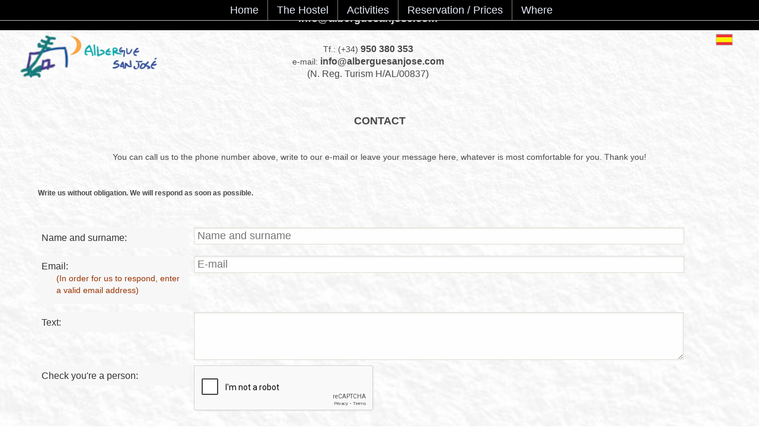

--- FILE ---
content_type: text/html; charset=UTF-8
request_url: https://alberguesanjose.com/index.php?item=14&l=E&l=&l=I
body_size: 4281
content:
<!DOCTYPE html>
<html>
	<head>
		<meta charset="utf-8" />
		<meta name="viewport" content="width=device-width initial-scale=1.0 maximum-scale=3.0 user-scalable=yes" />
		<link rel="icon" href="favicon.ico" type="image/x-icon" />
<title>SAN JOSE HOSTEL - ALMERIA - SPAIN</title>

		<meta name="description" content="Albergue San José en San José, Parque natural de Cabo de Gata, Almería, Andalucía, España. Habitaciones compartidas de 6, 4 y 2 literas, precios económicos. El mar muy cerca, paraje natural y playas increíbles.">
		<meta name="keywords" content="Mar, playas, volcanes, paraje natural, desierto, cactus, sea, vulcano, beach, natural park, Andalucia, Andalusia, Spain, landscapes, albergue, hostel, alojamiento economico, cheap hosting  ">

	
<link type="text/css" rel="stylesheet" href="prop/css/general.css" />

<link href="css/estilos_gal.css" rel="stylesheet" type="text/css">

<script src="js/jquery.min.js"></script>
<!-- para slideanim <script src="js/float-panel.js"></script> -->
<script src="js/lightbox.min.js"></script>
<script src="js/parallax.js"></script>
<link type="text/css" rel="stylesheet" href="css/lightbox.css" />
<link type="text/css" rel="stylesheet" href="css/sal.css" />

<script>
    lightbox.option({
      'resizeDuration': 50,
      'albumLabel': "%1 / %2",
      'alwaysShowNavOnTouchDevices': true,
      'fadeDuration': 100,
      'resizeDuration': 200
    });
 
function isVisible(elm) {
	var rect = elm.getBoundingClientRect();
	var viewHeight = Math.max(document.documentElement.clientHeight, window.innerHeight);
	return !(rect.bottom < 0 || rect.top - viewHeight >= 0);
}

// cuando se carga la p�gina...
window.addEventListener('DOMContentLoaded', (ev0) => {
        // asignamos un evento scroll...
	window.addEventListener('scroll', (ev1) => {
                // y a todos los elementos con la clase paused...
		document.querySelectorAll(".paused").forEach(elm => {
			if (isVisible(elm)) // que sean visibles...
				elm.classList.remove("paused"); // les quitamos la clase paused
		})
	});
});
</script>

<link href="prop/css/item_0014.css?v=1748886468" rel="stylesheet" />

   
</head>
	
<body>
	
<div id="page" >
	
	<div class="header"><a href="#menu"><span></span></a></div>
	<div class="franja_ext00">
	
	<div  class="franja00" >
	<a name="band1" id="band1"></a>
			
			
		<div  class="g_contenido_caja_1 modul00 " style="line-height:0;" >
			 
	
<style> 

.tabla{
  display: table;
  line-height:0;
}
.fila{
  display: table-row;
}
.col{
  display: table-cell; text-align: right;
}

div.menuw3c {
	background-color: #000000;
	line-height:1;
	display: inline-block; 	text-align: center;
	}

ul.menuw3c {
	font-size: 18px; 
	font-family: Verdana, Geneva, sans-serif;
	/* font-weight: bold; */ 
	list-style-type: none;
	margin: 0;
	overflow: hidden;
	}

li.menuw3c {
	float: left;
	margin: 0px;
	background-color: #000000;
	}


li.menuw3c a {
	display: inline-block;
	color: #E6ECF9;
	text-align: center;
	padding: 8px 15px;
	text-decoration: none;
	}

.dropbtn {
	display: inline-block;
	color: #E6ECF9;
	text-align: center;
	padding: 8px 15px;
	text-decoration: none;
	}

li.menuw3c a:hover:not(.mselected), .dropdown:hover .dropbtn {
	background-color: #242C42;
	color: #E6ECF9;
	}


	
li.dropdown {
  background-color: #000000;
  color: #E6ECF9;
  display: inline-block;
  float: left;
}

.dropdown-content {
  display: none;
  position: absolute;
  background-color: #000000;
  min-width: 160px;
  box-shadow: 0px 8px 16px 0px rgba(105,105,105,0.8);
  z-index: 1;
}

.dropdown-content a {
  color: #E6ECF9;
  padding: 12px 16px;
  text-decoration: none;
  display: block;
  text-align: left;
}

.dropdown-content a:hover {
	background-color:  #242C42;
	color: #E6ECF9;
	}

.mselected {
	background-color: #344062 !important;
	color: #E6ECF9 !important;	
	}
	
.separa {
	border-right: 1px solid grey;
}

.dropdown:hover .dropdown-content {
  display: block;
  color: #E6ECF9;
}

.dropdown:hover {
background-color: #344062;
outline: 0 none; 
}

.dropbtn {
background-color: #000000;
outline: 0 none; 
}

</style>
<div class="ocult"><a href="#finmenu">Saltar menu</a></div>
<div class="tabla" style="width: 100%;" >
<div class="fila">
<div class="col" style="width: 100%; vertical-align: middle; text-align: center;">
<div class="menuw3c" >
<ul class="menuw3c">
<li class="menuw3c separa " ><a href="index.php?item=23&l=I" > <span >Home</span></a></li>
<li class="menuw3c separa " ><a href="index.php?item=12&l=I" > <span >The Hostel</span></a></li>
<li class="menuw3c separa " ><a href="index.php?item=15&l=I" > <span >Activities</span></a></li>
<li class="menuw3c separa " ><a href="index.php?item=18&l=I" > <span >Reservation / Prices</span></a></li>
<li class="menuw3c " ><a href="index.php?item=20&l=I" > <span >Where</span></a></li>
</ul></div></div>
</div><!-- fin de fila -->
</div><!-- Fin tabla -->
<a name="finmenu"></a>

		</div> <!-- fin contenico_caja1 -->
	</div> <!-- fin de franja -->
	</div> <!-- fin de franja_ext -->

		<div class="relleno_top" id="rt"></div>			
		<script type="text/javascript">
		document.addEventListener('DOMContentLoaded', function() {
		window.addEventListener('scroll', myFunction);

		var navbar = document.getElementById("sty");
		var sticky = navbar.offsetTop;


		divElement = document.querySelector(".franja00");
        elemHeight = divElement.offsetHeight;

		function myFunction() {
		if (window.pageYOffset >= sticky) {
			document.getElementById("rt").style.height = elemHeight + "px";
			navbar.classList.add("sticky");
		} else {
			document.getElementById("rt").style.height = 0;
			navbar.classList.remove("sticky");
			}
		}
		})
		</script>		
	<div class="franja_ext01">
	
	<div  class="franja01" >
	<a name="band2" id="band2"></a>
			
			
		<div  class="g_contenido_caja_1 modul10 " >
			 
	<div class="textos">
<p>.</p>
	</div>




		</div> <!-- fin contenico_caja1 -->
			
			
		<div  class="g_contenido_caja_1 modul11 " >
			 
	<div class="textos">
<p style="text-align: center;f ont-size:16px;"><span style="color:#D3D3D3;"><a href="tel:+34950380353">(+34)<strong>&nbsp;950 380 353</strong></a><br />
<strong>info@alberguesanjose.com</strong></span></p>
	</div>




		</div> <!-- fin contenico_caja1 -->
			
			
		<div  class="g_contenido_caja_1 modul12 " >
			 
<div id="g_idiomas" style="text-align: right; padding: 4px;">


<div style="float:left; padding: 2px;"></div>	
		<div style="display: inline-block; padding: 2px;"><a href="/index.php?item=14&amp;l=E&amp;l=&amp;l=I&l=E"><img src="prop/pics/bandera_0001.jpg" title="Español" width="29" height="20" /></a></div>
 

</div><!-- Fin g_idiomas -->
		</div> <!-- fin contenico_caja1 -->
	</div> <!-- fin de franja -->
	</div> <!-- fin de franja_ext -->

	<div class="franja_ext02">
	
	<div  class="franja02" >
	<a name="band3" id="band3"></a>
			
			
		<div  class="g_contenido_caja_1 modul20 " >
			 
	<div class="textos">
	</div>
	
		<div class="g_textogal_caja_inf">
	
		<div   class="g_textogal_2 " 
		 style="width: 250px !important;" >
	<img  src="prop/pics/tgal_0002.png"
	title="Logo"  />
		</div>
		</div><!-- Fin g_textogal_caja_izq -->
	



		</div> <!-- fin contenico_caja1 -->
			
			
		<div  class="g_contenido_caja_1 modul21 " >
			 
	<div class="textos">
<p style="text-align: center;"><br />
<span style="font-size:14px;">Tf.: (+34) </span><span style="font-size:16px;"><strong>950 380 353</strong></span><br />
<span style="font-size:14px;">e-mail:<strong>&nbsp;</strong></span><span style="font-size:16px;"><strong>info@alberguesanjose.com</strong><br />
(N.&nbsp;Reg. Turism&nbsp;H/AL/00837)</span></p>
	</div>




		</div> <!-- fin contenico_caja1 -->
			
			
		<div  class="g_contenido_caja_1 modul22 " >
			 
<div id="g_idiomas" style="text-align: right; padding: 4px;">


<div style="float:left; padding: 2px;"></div>	
		<div style="display: inline-block; padding: 2px;"><a href="/index.php?item=14&amp;l=E&amp;l=&amp;l=I&l=&l=E"><img src="prop/pics/bandera_0001.jpg" title="Español" width="29" height="20" /></a></div>
 

</div><!-- Fin g_idiomas -->
		</div> <!-- fin contenico_caja1 -->
	</div> <!-- fin de franja -->
	</div> <!-- fin de franja_ext -->

	<div class="franja_ext03">
	
	<div  class="franja03" >
	<a name="band4" id="band4"></a>
			
			
		<div  class="g_contenido_caja_1 modul30 " >
			 
	<div class="textos">
<p>&nbsp;</p>

<p style="text-align: center;"><strong><span style="font-size:18px;">CONTACT</span></strong></p>

<p>&nbsp;</p>

<p style="text-align: center;"><span style="font-size:14px;">You can call us to the phone number above, write to our e-mail or leave your message here, whatever is most comfortable for you. Thank you!</span></p>

<p style="text-align: center;">&nbsp;</p>

<p><strong><span style="font-size:12px;">Write us without obligation. We will respond as soon as possible.</span></strong></p>
	</div>




		</div> <!-- fin contenico_caja1 -->
	</div> <!-- fin de franja -->
	</div> <!-- fin de franja_ext -->

	<div class="franja_ext04">
	
	<div  class="franja04" >
	<a name="band5" id="band5"></a>
			
			
		<div  class="g_contenido_caja_1 modul40 " >
			 
	<form action="lib/env_form.php" method="post" name="form2" id="form2">
	
   	<div class="caja_formulario">
	<div class="etiqueta_campo_25">Name and surname:</div>
	<label for="Nombre">
	<input name="Nombre" type="text" class="campo_75" id="Nombre" maxlength="90" placeholder="Name and surname" /></label>
	</div>
	<div class="caja_formulario">
	<div class="etiqueta_campo_25">Email:
	<div class="nota_campo">(In order for us to respond, enter a valid email address)</div>
	</div>
	<label for="email"><input name="email" type="text" class="campo_75" id="email"  size="50" maxlength="90" placeholder="E-mail" /> </label>
	</div>
	<div class="caja_formulario"> 
	<div class="etiqueta_campo_25">Text:</div>
	<textarea name="Texto" cols="70" rows="5" class="campo_texarea_75" id="Texto"></textarea>
	</div>
	
	<div class="caja_formulario"> 
		<div class="etiqueta_campo_25">Check you're a person:</div>
        <div class="g-recaptcha" style="float: left;" data-sitekey="6LfFKLgUAAAAAFTIr1eL0tudywQ7Huuk7PFV1mK7"></div>    </div>

	<div class="centrar">
		<input type="hidden" name="destino" id="destino" value="contactar_email" />

		<input name="subject" type="hidden" id="subject" value="Mensaje de Contacto de la Web de ALBERGUE SAN JOSE" />
		<input name="ok_url" type="hidden" id="ok_url" value="index.php?item=14&amp;ok=1&amp;subg=1&amp;l=I" />
	
		<input type="hidden" name="required" value="Nombre,Texto" />
		<input name="not_ok_url" type="hidden" id="not_ok_url" value="index.php?item=14&amp;ok=0&amp;subg=1&amp;l=I" />
		<input type="hidden" name="subg" id="subg" value="1" />
		<input name="data_order" type="hidden" id="data_order" value="Nombre,email,Texto" />
		<p>&nbsp;</p>
		<div id="enviar">
		<input name="Submit" type="submit" class="boton" value="Send" />
		</div>
		</div>
		</form>
		<script src='https://www.google.com/recaptcha/api.js?hl=en'></script>
		</div> <!-- fin contenico_caja1 -->
	</div> <!-- fin de franja -->
	</div> <!-- fin de franja_ext -->

	<div class="franja_ext05">
	
	<div  class="franja05" >
	<a name="band6" id="band6"></a>
			
			
		<div  class="g_contenido_caja_1 modul50 " >
			 
	<div class="textos">
	</div>




		</div> <!-- fin contenico_caja1 -->
	</div> <!-- fin de franja -->
	</div> <!-- fin de franja_ext -->

	<div class="franja_ext06"data-parallax="scroll" data-image-src="prop/pics/mod_0035.jpg" >
	
	<div  class="franja06" >
	<a name="band7" id="band7"></a>
			
			
		<div  class="g_contenido_caja_1 modul60 " >
			 
	<div class="textos">
<p>&nbsp;</p>

<p>&nbsp;</p>

<p>&nbsp;</p>

<p>&nbsp;</p>
	</div>




		</div> <!-- fin contenico_caja1 -->
	</div> <!-- fin de franja -->
	</div> <!-- fin de franja_ext -->

	<div class="franja_ext07">
	
	<div  class="franja07" >
	<a name="band8" id="band8"></a>
			
			
		<div  class="g_contenido_caja_1 modul70 " style="line-height:0;" >
			 
<style> 

div.menu_w3c_comp {
	background-color: #000000;
	line-height:1;
 
	display: inline-block; 	}

div.menu_w3c_comp ul {
	font-size: 16px; 
	/* font-family: Verdana, Geneva, sans-serif; */ 
	list-style-type: none;
	margin: 0;
	padding: 0;
	overflow: hidden;
	}

div.menu_w3c_comp li {
	float: left;
	margin: 0px;
	background-color: #000000;
	}


div.menu_w3c_comp li a, .dropbtn {
	display: inline-block;
	color: #E6ECF9;
	text-align: center;
	padding: 8px 12px;
	text-decoration: none;
	}

div.menu_w3c_comp li a:hover:not(.mselected_c) {
	background-color: #242C42;
	color: #E6ECF9;
	}
	
.separa_comp {
	border-right: 1px solid grey;
}

.mselected_c {
	background-color: #344062;
	color: #E6ECF9 !important;	
	}

</style>

<div class="centrar" style="line-height:0;">
<div class="menu_w3c_comp">
<ul>
	<li class="separa_comp" ><a href="index.php?item=14&l=I"  class="mselected_c" ><span >Contact</span></a></li>
	<li class="separa_comp" ><a href="index.php?item=19&l=I" ><span >Privacy Policy</span></a></li>
	<li ><a href="index.php?item=27&l=I" ><span >Terms and Conditions</span></a></li>
</ul>	
</div><!-- Fin menu_w3c_comp -->
</div>
		</div> <!-- fin contenico_caja1 -->
	</div> <!-- fin de franja -->
	</div> <!-- fin de franja_ext -->

 

	<script type="text/javascript" src="js/jquery.mmenu.min.all.js"></script>
	<link type="text/css" rel="stylesheet" href="css/jquery.mmenu.all.css" />
	<style>
	.header {
      left: 0px !important;
 }
	
	</style>
	<!-- MMENU  SCRIPT -->
	<script type="text/javascript">
      $(document).ready(function() {
         $("#menu").mmenu({
		offCanvas: {
            position  : "left"  ,
            zposition : "front" /* el fondo se queda quieto debajo del mmenu **/
         },
         dragOpen: {
               open:true,
               
            },
           "extensions": ["theme-black",   "border-full", "pageshadow"],
			"autoHeight": true,
			
			"slidingSubmenus": false,
               "navbars": [
                  {
					"height"  : 2,
                    "position": "top",
                     "title": "MENÚ",
                     "content": [
                                      
                        '<div id="logo" ><img src="prop/img/mmlogo.png"></div>',
                        "prev",
                        "title",
                        "close"
                     ]
                  }
               ]            	
         });
         
      });
   </script>


<nav id="menu">
	<ul>
			
			<li >
				<a href="index.php?item=23&l=I">Home</a>
 	
			</li>
			
			<li >
				<a href="index.php?item=12&l=I">The Hostel</a>
 	
			</li>
			
			<li >
				<a href="index.php?item=15&l=I">Activities</a>
 	
			</li>
			
			<li >
				<a href="index.php?item=18&l=I">Reservation / Prices</a>
 	
			</li>
			
			<li >
				<a href="index.php?item=20&l=I">Where</a>
 	
			</li>
	</ul>
	
	</nav>
		</div>
</body>
</html>


--- FILE ---
content_type: text/html; charset=utf-8
request_url: https://www.google.com/recaptcha/api2/anchor?ar=1&k=6LfFKLgUAAAAAFTIr1eL0tudywQ7Huuk7PFV1mK7&co=aHR0cHM6Ly9hbGJlcmd1ZXNhbmpvc2UuY29tOjQ0Mw..&hl=en&v=PoyoqOPhxBO7pBk68S4YbpHZ&size=normal&anchor-ms=20000&execute-ms=30000&cb=lzb5hbl8ihye
body_size: 49495
content:
<!DOCTYPE HTML><html dir="ltr" lang="en"><head><meta http-equiv="Content-Type" content="text/html; charset=UTF-8">
<meta http-equiv="X-UA-Compatible" content="IE=edge">
<title>reCAPTCHA</title>
<style type="text/css">
/* cyrillic-ext */
@font-face {
  font-family: 'Roboto';
  font-style: normal;
  font-weight: 400;
  font-stretch: 100%;
  src: url(//fonts.gstatic.com/s/roboto/v48/KFO7CnqEu92Fr1ME7kSn66aGLdTylUAMa3GUBHMdazTgWw.woff2) format('woff2');
  unicode-range: U+0460-052F, U+1C80-1C8A, U+20B4, U+2DE0-2DFF, U+A640-A69F, U+FE2E-FE2F;
}
/* cyrillic */
@font-face {
  font-family: 'Roboto';
  font-style: normal;
  font-weight: 400;
  font-stretch: 100%;
  src: url(//fonts.gstatic.com/s/roboto/v48/KFO7CnqEu92Fr1ME7kSn66aGLdTylUAMa3iUBHMdazTgWw.woff2) format('woff2');
  unicode-range: U+0301, U+0400-045F, U+0490-0491, U+04B0-04B1, U+2116;
}
/* greek-ext */
@font-face {
  font-family: 'Roboto';
  font-style: normal;
  font-weight: 400;
  font-stretch: 100%;
  src: url(//fonts.gstatic.com/s/roboto/v48/KFO7CnqEu92Fr1ME7kSn66aGLdTylUAMa3CUBHMdazTgWw.woff2) format('woff2');
  unicode-range: U+1F00-1FFF;
}
/* greek */
@font-face {
  font-family: 'Roboto';
  font-style: normal;
  font-weight: 400;
  font-stretch: 100%;
  src: url(//fonts.gstatic.com/s/roboto/v48/KFO7CnqEu92Fr1ME7kSn66aGLdTylUAMa3-UBHMdazTgWw.woff2) format('woff2');
  unicode-range: U+0370-0377, U+037A-037F, U+0384-038A, U+038C, U+038E-03A1, U+03A3-03FF;
}
/* math */
@font-face {
  font-family: 'Roboto';
  font-style: normal;
  font-weight: 400;
  font-stretch: 100%;
  src: url(//fonts.gstatic.com/s/roboto/v48/KFO7CnqEu92Fr1ME7kSn66aGLdTylUAMawCUBHMdazTgWw.woff2) format('woff2');
  unicode-range: U+0302-0303, U+0305, U+0307-0308, U+0310, U+0312, U+0315, U+031A, U+0326-0327, U+032C, U+032F-0330, U+0332-0333, U+0338, U+033A, U+0346, U+034D, U+0391-03A1, U+03A3-03A9, U+03B1-03C9, U+03D1, U+03D5-03D6, U+03F0-03F1, U+03F4-03F5, U+2016-2017, U+2034-2038, U+203C, U+2040, U+2043, U+2047, U+2050, U+2057, U+205F, U+2070-2071, U+2074-208E, U+2090-209C, U+20D0-20DC, U+20E1, U+20E5-20EF, U+2100-2112, U+2114-2115, U+2117-2121, U+2123-214F, U+2190, U+2192, U+2194-21AE, U+21B0-21E5, U+21F1-21F2, U+21F4-2211, U+2213-2214, U+2216-22FF, U+2308-230B, U+2310, U+2319, U+231C-2321, U+2336-237A, U+237C, U+2395, U+239B-23B7, U+23D0, U+23DC-23E1, U+2474-2475, U+25AF, U+25B3, U+25B7, U+25BD, U+25C1, U+25CA, U+25CC, U+25FB, U+266D-266F, U+27C0-27FF, U+2900-2AFF, U+2B0E-2B11, U+2B30-2B4C, U+2BFE, U+3030, U+FF5B, U+FF5D, U+1D400-1D7FF, U+1EE00-1EEFF;
}
/* symbols */
@font-face {
  font-family: 'Roboto';
  font-style: normal;
  font-weight: 400;
  font-stretch: 100%;
  src: url(//fonts.gstatic.com/s/roboto/v48/KFO7CnqEu92Fr1ME7kSn66aGLdTylUAMaxKUBHMdazTgWw.woff2) format('woff2');
  unicode-range: U+0001-000C, U+000E-001F, U+007F-009F, U+20DD-20E0, U+20E2-20E4, U+2150-218F, U+2190, U+2192, U+2194-2199, U+21AF, U+21E6-21F0, U+21F3, U+2218-2219, U+2299, U+22C4-22C6, U+2300-243F, U+2440-244A, U+2460-24FF, U+25A0-27BF, U+2800-28FF, U+2921-2922, U+2981, U+29BF, U+29EB, U+2B00-2BFF, U+4DC0-4DFF, U+FFF9-FFFB, U+10140-1018E, U+10190-1019C, U+101A0, U+101D0-101FD, U+102E0-102FB, U+10E60-10E7E, U+1D2C0-1D2D3, U+1D2E0-1D37F, U+1F000-1F0FF, U+1F100-1F1AD, U+1F1E6-1F1FF, U+1F30D-1F30F, U+1F315, U+1F31C, U+1F31E, U+1F320-1F32C, U+1F336, U+1F378, U+1F37D, U+1F382, U+1F393-1F39F, U+1F3A7-1F3A8, U+1F3AC-1F3AF, U+1F3C2, U+1F3C4-1F3C6, U+1F3CA-1F3CE, U+1F3D4-1F3E0, U+1F3ED, U+1F3F1-1F3F3, U+1F3F5-1F3F7, U+1F408, U+1F415, U+1F41F, U+1F426, U+1F43F, U+1F441-1F442, U+1F444, U+1F446-1F449, U+1F44C-1F44E, U+1F453, U+1F46A, U+1F47D, U+1F4A3, U+1F4B0, U+1F4B3, U+1F4B9, U+1F4BB, U+1F4BF, U+1F4C8-1F4CB, U+1F4D6, U+1F4DA, U+1F4DF, U+1F4E3-1F4E6, U+1F4EA-1F4ED, U+1F4F7, U+1F4F9-1F4FB, U+1F4FD-1F4FE, U+1F503, U+1F507-1F50B, U+1F50D, U+1F512-1F513, U+1F53E-1F54A, U+1F54F-1F5FA, U+1F610, U+1F650-1F67F, U+1F687, U+1F68D, U+1F691, U+1F694, U+1F698, U+1F6AD, U+1F6B2, U+1F6B9-1F6BA, U+1F6BC, U+1F6C6-1F6CF, U+1F6D3-1F6D7, U+1F6E0-1F6EA, U+1F6F0-1F6F3, U+1F6F7-1F6FC, U+1F700-1F7FF, U+1F800-1F80B, U+1F810-1F847, U+1F850-1F859, U+1F860-1F887, U+1F890-1F8AD, U+1F8B0-1F8BB, U+1F8C0-1F8C1, U+1F900-1F90B, U+1F93B, U+1F946, U+1F984, U+1F996, U+1F9E9, U+1FA00-1FA6F, U+1FA70-1FA7C, U+1FA80-1FA89, U+1FA8F-1FAC6, U+1FACE-1FADC, U+1FADF-1FAE9, U+1FAF0-1FAF8, U+1FB00-1FBFF;
}
/* vietnamese */
@font-face {
  font-family: 'Roboto';
  font-style: normal;
  font-weight: 400;
  font-stretch: 100%;
  src: url(//fonts.gstatic.com/s/roboto/v48/KFO7CnqEu92Fr1ME7kSn66aGLdTylUAMa3OUBHMdazTgWw.woff2) format('woff2');
  unicode-range: U+0102-0103, U+0110-0111, U+0128-0129, U+0168-0169, U+01A0-01A1, U+01AF-01B0, U+0300-0301, U+0303-0304, U+0308-0309, U+0323, U+0329, U+1EA0-1EF9, U+20AB;
}
/* latin-ext */
@font-face {
  font-family: 'Roboto';
  font-style: normal;
  font-weight: 400;
  font-stretch: 100%;
  src: url(//fonts.gstatic.com/s/roboto/v48/KFO7CnqEu92Fr1ME7kSn66aGLdTylUAMa3KUBHMdazTgWw.woff2) format('woff2');
  unicode-range: U+0100-02BA, U+02BD-02C5, U+02C7-02CC, U+02CE-02D7, U+02DD-02FF, U+0304, U+0308, U+0329, U+1D00-1DBF, U+1E00-1E9F, U+1EF2-1EFF, U+2020, U+20A0-20AB, U+20AD-20C0, U+2113, U+2C60-2C7F, U+A720-A7FF;
}
/* latin */
@font-face {
  font-family: 'Roboto';
  font-style: normal;
  font-weight: 400;
  font-stretch: 100%;
  src: url(//fonts.gstatic.com/s/roboto/v48/KFO7CnqEu92Fr1ME7kSn66aGLdTylUAMa3yUBHMdazQ.woff2) format('woff2');
  unicode-range: U+0000-00FF, U+0131, U+0152-0153, U+02BB-02BC, U+02C6, U+02DA, U+02DC, U+0304, U+0308, U+0329, U+2000-206F, U+20AC, U+2122, U+2191, U+2193, U+2212, U+2215, U+FEFF, U+FFFD;
}
/* cyrillic-ext */
@font-face {
  font-family: 'Roboto';
  font-style: normal;
  font-weight: 500;
  font-stretch: 100%;
  src: url(//fonts.gstatic.com/s/roboto/v48/KFO7CnqEu92Fr1ME7kSn66aGLdTylUAMa3GUBHMdazTgWw.woff2) format('woff2');
  unicode-range: U+0460-052F, U+1C80-1C8A, U+20B4, U+2DE0-2DFF, U+A640-A69F, U+FE2E-FE2F;
}
/* cyrillic */
@font-face {
  font-family: 'Roboto';
  font-style: normal;
  font-weight: 500;
  font-stretch: 100%;
  src: url(//fonts.gstatic.com/s/roboto/v48/KFO7CnqEu92Fr1ME7kSn66aGLdTylUAMa3iUBHMdazTgWw.woff2) format('woff2');
  unicode-range: U+0301, U+0400-045F, U+0490-0491, U+04B0-04B1, U+2116;
}
/* greek-ext */
@font-face {
  font-family: 'Roboto';
  font-style: normal;
  font-weight: 500;
  font-stretch: 100%;
  src: url(//fonts.gstatic.com/s/roboto/v48/KFO7CnqEu92Fr1ME7kSn66aGLdTylUAMa3CUBHMdazTgWw.woff2) format('woff2');
  unicode-range: U+1F00-1FFF;
}
/* greek */
@font-face {
  font-family: 'Roboto';
  font-style: normal;
  font-weight: 500;
  font-stretch: 100%;
  src: url(//fonts.gstatic.com/s/roboto/v48/KFO7CnqEu92Fr1ME7kSn66aGLdTylUAMa3-UBHMdazTgWw.woff2) format('woff2');
  unicode-range: U+0370-0377, U+037A-037F, U+0384-038A, U+038C, U+038E-03A1, U+03A3-03FF;
}
/* math */
@font-face {
  font-family: 'Roboto';
  font-style: normal;
  font-weight: 500;
  font-stretch: 100%;
  src: url(//fonts.gstatic.com/s/roboto/v48/KFO7CnqEu92Fr1ME7kSn66aGLdTylUAMawCUBHMdazTgWw.woff2) format('woff2');
  unicode-range: U+0302-0303, U+0305, U+0307-0308, U+0310, U+0312, U+0315, U+031A, U+0326-0327, U+032C, U+032F-0330, U+0332-0333, U+0338, U+033A, U+0346, U+034D, U+0391-03A1, U+03A3-03A9, U+03B1-03C9, U+03D1, U+03D5-03D6, U+03F0-03F1, U+03F4-03F5, U+2016-2017, U+2034-2038, U+203C, U+2040, U+2043, U+2047, U+2050, U+2057, U+205F, U+2070-2071, U+2074-208E, U+2090-209C, U+20D0-20DC, U+20E1, U+20E5-20EF, U+2100-2112, U+2114-2115, U+2117-2121, U+2123-214F, U+2190, U+2192, U+2194-21AE, U+21B0-21E5, U+21F1-21F2, U+21F4-2211, U+2213-2214, U+2216-22FF, U+2308-230B, U+2310, U+2319, U+231C-2321, U+2336-237A, U+237C, U+2395, U+239B-23B7, U+23D0, U+23DC-23E1, U+2474-2475, U+25AF, U+25B3, U+25B7, U+25BD, U+25C1, U+25CA, U+25CC, U+25FB, U+266D-266F, U+27C0-27FF, U+2900-2AFF, U+2B0E-2B11, U+2B30-2B4C, U+2BFE, U+3030, U+FF5B, U+FF5D, U+1D400-1D7FF, U+1EE00-1EEFF;
}
/* symbols */
@font-face {
  font-family: 'Roboto';
  font-style: normal;
  font-weight: 500;
  font-stretch: 100%;
  src: url(//fonts.gstatic.com/s/roboto/v48/KFO7CnqEu92Fr1ME7kSn66aGLdTylUAMaxKUBHMdazTgWw.woff2) format('woff2');
  unicode-range: U+0001-000C, U+000E-001F, U+007F-009F, U+20DD-20E0, U+20E2-20E4, U+2150-218F, U+2190, U+2192, U+2194-2199, U+21AF, U+21E6-21F0, U+21F3, U+2218-2219, U+2299, U+22C4-22C6, U+2300-243F, U+2440-244A, U+2460-24FF, U+25A0-27BF, U+2800-28FF, U+2921-2922, U+2981, U+29BF, U+29EB, U+2B00-2BFF, U+4DC0-4DFF, U+FFF9-FFFB, U+10140-1018E, U+10190-1019C, U+101A0, U+101D0-101FD, U+102E0-102FB, U+10E60-10E7E, U+1D2C0-1D2D3, U+1D2E0-1D37F, U+1F000-1F0FF, U+1F100-1F1AD, U+1F1E6-1F1FF, U+1F30D-1F30F, U+1F315, U+1F31C, U+1F31E, U+1F320-1F32C, U+1F336, U+1F378, U+1F37D, U+1F382, U+1F393-1F39F, U+1F3A7-1F3A8, U+1F3AC-1F3AF, U+1F3C2, U+1F3C4-1F3C6, U+1F3CA-1F3CE, U+1F3D4-1F3E0, U+1F3ED, U+1F3F1-1F3F3, U+1F3F5-1F3F7, U+1F408, U+1F415, U+1F41F, U+1F426, U+1F43F, U+1F441-1F442, U+1F444, U+1F446-1F449, U+1F44C-1F44E, U+1F453, U+1F46A, U+1F47D, U+1F4A3, U+1F4B0, U+1F4B3, U+1F4B9, U+1F4BB, U+1F4BF, U+1F4C8-1F4CB, U+1F4D6, U+1F4DA, U+1F4DF, U+1F4E3-1F4E6, U+1F4EA-1F4ED, U+1F4F7, U+1F4F9-1F4FB, U+1F4FD-1F4FE, U+1F503, U+1F507-1F50B, U+1F50D, U+1F512-1F513, U+1F53E-1F54A, U+1F54F-1F5FA, U+1F610, U+1F650-1F67F, U+1F687, U+1F68D, U+1F691, U+1F694, U+1F698, U+1F6AD, U+1F6B2, U+1F6B9-1F6BA, U+1F6BC, U+1F6C6-1F6CF, U+1F6D3-1F6D7, U+1F6E0-1F6EA, U+1F6F0-1F6F3, U+1F6F7-1F6FC, U+1F700-1F7FF, U+1F800-1F80B, U+1F810-1F847, U+1F850-1F859, U+1F860-1F887, U+1F890-1F8AD, U+1F8B0-1F8BB, U+1F8C0-1F8C1, U+1F900-1F90B, U+1F93B, U+1F946, U+1F984, U+1F996, U+1F9E9, U+1FA00-1FA6F, U+1FA70-1FA7C, U+1FA80-1FA89, U+1FA8F-1FAC6, U+1FACE-1FADC, U+1FADF-1FAE9, U+1FAF0-1FAF8, U+1FB00-1FBFF;
}
/* vietnamese */
@font-face {
  font-family: 'Roboto';
  font-style: normal;
  font-weight: 500;
  font-stretch: 100%;
  src: url(//fonts.gstatic.com/s/roboto/v48/KFO7CnqEu92Fr1ME7kSn66aGLdTylUAMa3OUBHMdazTgWw.woff2) format('woff2');
  unicode-range: U+0102-0103, U+0110-0111, U+0128-0129, U+0168-0169, U+01A0-01A1, U+01AF-01B0, U+0300-0301, U+0303-0304, U+0308-0309, U+0323, U+0329, U+1EA0-1EF9, U+20AB;
}
/* latin-ext */
@font-face {
  font-family: 'Roboto';
  font-style: normal;
  font-weight: 500;
  font-stretch: 100%;
  src: url(//fonts.gstatic.com/s/roboto/v48/KFO7CnqEu92Fr1ME7kSn66aGLdTylUAMa3KUBHMdazTgWw.woff2) format('woff2');
  unicode-range: U+0100-02BA, U+02BD-02C5, U+02C7-02CC, U+02CE-02D7, U+02DD-02FF, U+0304, U+0308, U+0329, U+1D00-1DBF, U+1E00-1E9F, U+1EF2-1EFF, U+2020, U+20A0-20AB, U+20AD-20C0, U+2113, U+2C60-2C7F, U+A720-A7FF;
}
/* latin */
@font-face {
  font-family: 'Roboto';
  font-style: normal;
  font-weight: 500;
  font-stretch: 100%;
  src: url(//fonts.gstatic.com/s/roboto/v48/KFO7CnqEu92Fr1ME7kSn66aGLdTylUAMa3yUBHMdazQ.woff2) format('woff2');
  unicode-range: U+0000-00FF, U+0131, U+0152-0153, U+02BB-02BC, U+02C6, U+02DA, U+02DC, U+0304, U+0308, U+0329, U+2000-206F, U+20AC, U+2122, U+2191, U+2193, U+2212, U+2215, U+FEFF, U+FFFD;
}
/* cyrillic-ext */
@font-face {
  font-family: 'Roboto';
  font-style: normal;
  font-weight: 900;
  font-stretch: 100%;
  src: url(//fonts.gstatic.com/s/roboto/v48/KFO7CnqEu92Fr1ME7kSn66aGLdTylUAMa3GUBHMdazTgWw.woff2) format('woff2');
  unicode-range: U+0460-052F, U+1C80-1C8A, U+20B4, U+2DE0-2DFF, U+A640-A69F, U+FE2E-FE2F;
}
/* cyrillic */
@font-face {
  font-family: 'Roboto';
  font-style: normal;
  font-weight: 900;
  font-stretch: 100%;
  src: url(//fonts.gstatic.com/s/roboto/v48/KFO7CnqEu92Fr1ME7kSn66aGLdTylUAMa3iUBHMdazTgWw.woff2) format('woff2');
  unicode-range: U+0301, U+0400-045F, U+0490-0491, U+04B0-04B1, U+2116;
}
/* greek-ext */
@font-face {
  font-family: 'Roboto';
  font-style: normal;
  font-weight: 900;
  font-stretch: 100%;
  src: url(//fonts.gstatic.com/s/roboto/v48/KFO7CnqEu92Fr1ME7kSn66aGLdTylUAMa3CUBHMdazTgWw.woff2) format('woff2');
  unicode-range: U+1F00-1FFF;
}
/* greek */
@font-face {
  font-family: 'Roboto';
  font-style: normal;
  font-weight: 900;
  font-stretch: 100%;
  src: url(//fonts.gstatic.com/s/roboto/v48/KFO7CnqEu92Fr1ME7kSn66aGLdTylUAMa3-UBHMdazTgWw.woff2) format('woff2');
  unicode-range: U+0370-0377, U+037A-037F, U+0384-038A, U+038C, U+038E-03A1, U+03A3-03FF;
}
/* math */
@font-face {
  font-family: 'Roboto';
  font-style: normal;
  font-weight: 900;
  font-stretch: 100%;
  src: url(//fonts.gstatic.com/s/roboto/v48/KFO7CnqEu92Fr1ME7kSn66aGLdTylUAMawCUBHMdazTgWw.woff2) format('woff2');
  unicode-range: U+0302-0303, U+0305, U+0307-0308, U+0310, U+0312, U+0315, U+031A, U+0326-0327, U+032C, U+032F-0330, U+0332-0333, U+0338, U+033A, U+0346, U+034D, U+0391-03A1, U+03A3-03A9, U+03B1-03C9, U+03D1, U+03D5-03D6, U+03F0-03F1, U+03F4-03F5, U+2016-2017, U+2034-2038, U+203C, U+2040, U+2043, U+2047, U+2050, U+2057, U+205F, U+2070-2071, U+2074-208E, U+2090-209C, U+20D0-20DC, U+20E1, U+20E5-20EF, U+2100-2112, U+2114-2115, U+2117-2121, U+2123-214F, U+2190, U+2192, U+2194-21AE, U+21B0-21E5, U+21F1-21F2, U+21F4-2211, U+2213-2214, U+2216-22FF, U+2308-230B, U+2310, U+2319, U+231C-2321, U+2336-237A, U+237C, U+2395, U+239B-23B7, U+23D0, U+23DC-23E1, U+2474-2475, U+25AF, U+25B3, U+25B7, U+25BD, U+25C1, U+25CA, U+25CC, U+25FB, U+266D-266F, U+27C0-27FF, U+2900-2AFF, U+2B0E-2B11, U+2B30-2B4C, U+2BFE, U+3030, U+FF5B, U+FF5D, U+1D400-1D7FF, U+1EE00-1EEFF;
}
/* symbols */
@font-face {
  font-family: 'Roboto';
  font-style: normal;
  font-weight: 900;
  font-stretch: 100%;
  src: url(//fonts.gstatic.com/s/roboto/v48/KFO7CnqEu92Fr1ME7kSn66aGLdTylUAMaxKUBHMdazTgWw.woff2) format('woff2');
  unicode-range: U+0001-000C, U+000E-001F, U+007F-009F, U+20DD-20E0, U+20E2-20E4, U+2150-218F, U+2190, U+2192, U+2194-2199, U+21AF, U+21E6-21F0, U+21F3, U+2218-2219, U+2299, U+22C4-22C6, U+2300-243F, U+2440-244A, U+2460-24FF, U+25A0-27BF, U+2800-28FF, U+2921-2922, U+2981, U+29BF, U+29EB, U+2B00-2BFF, U+4DC0-4DFF, U+FFF9-FFFB, U+10140-1018E, U+10190-1019C, U+101A0, U+101D0-101FD, U+102E0-102FB, U+10E60-10E7E, U+1D2C0-1D2D3, U+1D2E0-1D37F, U+1F000-1F0FF, U+1F100-1F1AD, U+1F1E6-1F1FF, U+1F30D-1F30F, U+1F315, U+1F31C, U+1F31E, U+1F320-1F32C, U+1F336, U+1F378, U+1F37D, U+1F382, U+1F393-1F39F, U+1F3A7-1F3A8, U+1F3AC-1F3AF, U+1F3C2, U+1F3C4-1F3C6, U+1F3CA-1F3CE, U+1F3D4-1F3E0, U+1F3ED, U+1F3F1-1F3F3, U+1F3F5-1F3F7, U+1F408, U+1F415, U+1F41F, U+1F426, U+1F43F, U+1F441-1F442, U+1F444, U+1F446-1F449, U+1F44C-1F44E, U+1F453, U+1F46A, U+1F47D, U+1F4A3, U+1F4B0, U+1F4B3, U+1F4B9, U+1F4BB, U+1F4BF, U+1F4C8-1F4CB, U+1F4D6, U+1F4DA, U+1F4DF, U+1F4E3-1F4E6, U+1F4EA-1F4ED, U+1F4F7, U+1F4F9-1F4FB, U+1F4FD-1F4FE, U+1F503, U+1F507-1F50B, U+1F50D, U+1F512-1F513, U+1F53E-1F54A, U+1F54F-1F5FA, U+1F610, U+1F650-1F67F, U+1F687, U+1F68D, U+1F691, U+1F694, U+1F698, U+1F6AD, U+1F6B2, U+1F6B9-1F6BA, U+1F6BC, U+1F6C6-1F6CF, U+1F6D3-1F6D7, U+1F6E0-1F6EA, U+1F6F0-1F6F3, U+1F6F7-1F6FC, U+1F700-1F7FF, U+1F800-1F80B, U+1F810-1F847, U+1F850-1F859, U+1F860-1F887, U+1F890-1F8AD, U+1F8B0-1F8BB, U+1F8C0-1F8C1, U+1F900-1F90B, U+1F93B, U+1F946, U+1F984, U+1F996, U+1F9E9, U+1FA00-1FA6F, U+1FA70-1FA7C, U+1FA80-1FA89, U+1FA8F-1FAC6, U+1FACE-1FADC, U+1FADF-1FAE9, U+1FAF0-1FAF8, U+1FB00-1FBFF;
}
/* vietnamese */
@font-face {
  font-family: 'Roboto';
  font-style: normal;
  font-weight: 900;
  font-stretch: 100%;
  src: url(//fonts.gstatic.com/s/roboto/v48/KFO7CnqEu92Fr1ME7kSn66aGLdTylUAMa3OUBHMdazTgWw.woff2) format('woff2');
  unicode-range: U+0102-0103, U+0110-0111, U+0128-0129, U+0168-0169, U+01A0-01A1, U+01AF-01B0, U+0300-0301, U+0303-0304, U+0308-0309, U+0323, U+0329, U+1EA0-1EF9, U+20AB;
}
/* latin-ext */
@font-face {
  font-family: 'Roboto';
  font-style: normal;
  font-weight: 900;
  font-stretch: 100%;
  src: url(//fonts.gstatic.com/s/roboto/v48/KFO7CnqEu92Fr1ME7kSn66aGLdTylUAMa3KUBHMdazTgWw.woff2) format('woff2');
  unicode-range: U+0100-02BA, U+02BD-02C5, U+02C7-02CC, U+02CE-02D7, U+02DD-02FF, U+0304, U+0308, U+0329, U+1D00-1DBF, U+1E00-1E9F, U+1EF2-1EFF, U+2020, U+20A0-20AB, U+20AD-20C0, U+2113, U+2C60-2C7F, U+A720-A7FF;
}
/* latin */
@font-face {
  font-family: 'Roboto';
  font-style: normal;
  font-weight: 900;
  font-stretch: 100%;
  src: url(//fonts.gstatic.com/s/roboto/v48/KFO7CnqEu92Fr1ME7kSn66aGLdTylUAMa3yUBHMdazQ.woff2) format('woff2');
  unicode-range: U+0000-00FF, U+0131, U+0152-0153, U+02BB-02BC, U+02C6, U+02DA, U+02DC, U+0304, U+0308, U+0329, U+2000-206F, U+20AC, U+2122, U+2191, U+2193, U+2212, U+2215, U+FEFF, U+FFFD;
}

</style>
<link rel="stylesheet" type="text/css" href="https://www.gstatic.com/recaptcha/releases/PoyoqOPhxBO7pBk68S4YbpHZ/styles__ltr.css">
<script nonce="sZFxh-QKWVJUMFxDhmOghg" type="text/javascript">window['__recaptcha_api'] = 'https://www.google.com/recaptcha/api2/';</script>
<script type="text/javascript" src="https://www.gstatic.com/recaptcha/releases/PoyoqOPhxBO7pBk68S4YbpHZ/recaptcha__en.js" nonce="sZFxh-QKWVJUMFxDhmOghg">
      
    </script></head>
<body><div id="rc-anchor-alert" class="rc-anchor-alert"></div>
<input type="hidden" id="recaptcha-token" value="[base64]">
<script type="text/javascript" nonce="sZFxh-QKWVJUMFxDhmOghg">
      recaptcha.anchor.Main.init("[\x22ainput\x22,[\x22bgdata\x22,\x22\x22,\[base64]/[base64]/bmV3IFpbdF0obVswXSk6Sz09Mj9uZXcgWlt0XShtWzBdLG1bMV0pOks9PTM/bmV3IFpbdF0obVswXSxtWzFdLG1bMl0pOks9PTQ/[base64]/[base64]/[base64]/[base64]/[base64]/[base64]/[base64]/[base64]/[base64]/[base64]/[base64]/[base64]/[base64]/[base64]\\u003d\\u003d\x22,\[base64]\\u003d\x22,\x22dMOfwoPDmcKiL8OKwqHCn8KHw7vCgALDl8ORBkRBUkbClnJnwq5RwoMsw4fCs3tOIcKFV8OrA8OAwqE0T8OQwrrCuMKnKBjDvcK/w44YNcKUSWJdwoBWAcOCRiYnSlcXw6E/[base64]/OlPDiMOWwrIQWUvDlsOrMiXCksKFSwjDnMKJwpBlwrjDmlLDmQ51w6swKsOYwrxPw49kMsOxQnIRYkgqTsOWdGABeMOWw7kTXA7Dol/CtwY7Tzwvw5HCqsKod8Kfw6FuL8KhwrYmTwbCi0bCjnpOwrhlw7/CqRHCusK3w73DliLCjFTCvxYbPMOjTcKSwpcqdHfDoMKgFsKCwoPCnCoUw5HDhMK8VTV0wr8bScKmw6Bpw47DtCjDqWnDj03DqRoxw5VBPxnClHrDncK6w6FaaTzDsMKUdhYnwq/DhcKGw6HDsAhBVcKuwrRfw7c3I8OGDMO/WcK5wpY5KsOOJsKsU8O0wqLCisKPTR0cajBIFht0woB2wq7DlMKOT8OERQbDlsKJb0sURsORPcO4w4HCpsKheAByw4fCihHDi0vCosO+wojDlTFbw6UaESTClV3DvcKSwqpCFDIoLCfDm1fCnC/CmMKLUsKHwo7CgRQiwoDCh8K+X8KMG8OMwqBeGMOENXsLEsOmwoJNFjF5C8Oyw41IGWlZw6PDtkIiw5rDusK1BsOLRVrDgWIzd2DDlhNnfcOxdsK2FsO+w4XDisKMMzkfSMKxcD/DiMKBwpJcYEoUccOQCwd/wpzCisKLY8KAH8KBw7fCisOnP8KcacKEw6bCucOvwqpFw5jCj2ghTABDYcK7dMKkZnjDp8O6w4JROCYcw6LCscKmTcK6BHLCvMOHbWN+wqw5ScKNHMKQwoIhw5I1KcONw6tnwoMxwoXDpMO0LhU9HMO9XDfCvnHCpcO9wpROwp89wo0/w6jDosOJw5HCp2jDswXDl8O0cMKdID1mR0LDhA/Dl8KsE2debTBIL2/[base64]/WGPCssOdSsKFwoLCmsOWwplTw7vChMOuU3IhwobDscOMwrdlw6HDksKVw6k0wqLClSfDmVdiCilrw4tHwr/Cvk3CrRHCskV/TWEoXsO0HMKqwonDlBrDpyHCq8OKWgYBW8KFeB9hw7YrckJhwoIHwqfCnMKdw4XDlcO/[base64]/DkMKpwrLDunQQOVw8wq0MwosDw77Cm3DDicK+wr/DuxokPDE6wrk/IggQbzTCs8O1OMKYKGNVMgDDisK5AFHDlcKBV2vDgMOmC8OcwqEDwpImfhvChsKMwpXCg8Oiw4zDisObw4HCtsO0wqrCnMOlaMOGQR/DplTCuMO2XsOawooLfzlvPA/DgiMXWkXCvR8Ow6UcY35oAMKowrfDm8OWwqnCi2bDjHzCqkZSacOjQ8KdwqV/LWfCqXNRw6plwqrClBVWwqXClB7DmVQRZxnDixvDvRNUw7I1a8KbI8KsCGHDmsOlwrTCscKiw7rDqsO8CcKRZMOxwr5MwrjDrcKjwqEMwpPDvcKRJVvCpTsgwqfDqSLCiW/ClMKWwrUYwrrCnEHCsD1qAMOCw5DCksO/Mg7CtMOZwpMtw7rCoxXCvMO3LMOYwrvDmsKPwrshMMObDsOuw5XDnD3CpsO6wqnCiF7Dvx0oR8OKbMK+fMOuw7cUwqHDmCkbK8OEw6zCjGwNI8OlwovDo8OzBMKTw6/DicOqw6VbXHtuwqwBL8KNw6TDt0ISw6rDqhbCgAzDm8Opw4tObMOrwpdcCU5ew5/Dlyp4CDBMW8KRT8KAR1HCiynCvn1hLiMmw47CiUAvJcKsJcOLak/[base64]/CUNDMMOTw43DjsOoJWIVwpPCmcOjwqLCmMKYwoAXJMO1YsK0w7Myw7XCokh3TyhFG8OlAF3Cs8OTUlR2w7LCnMKrw7t8BifCjAjCgMOXJMOLLSXCtghMw6QmDlnDoMO2QcKfN0RkasK/AmxrwoAZw7XCv8OjaTzCpHpHw4LDsMOrwp0GwpHDksOjwr3DrWvCrzgNwoTCgMO/wo4zWGFpw5Fsw5p5w5/[base64]/DkU3Cq8KDPi0yw5UwGDfCv1g3wqfDl8OTa8KobsOKJ8K8w7TCn8Orwo97wocschLDvRFIdkcRw5h4SsO9wp0iwqjCkzpdG8KOJ2F4A8KDwqLCtH15wo9ScnLCsDDDhDzComPCocOMcsK/w7MvCxg0w5hyw4skwpxHeArDv8O9HlLDiBx1V8Khw43CkWRDR3/[base64]/Cg8OAw6lOTMKTw7bDqHrDkAhdwoQww44HwrTCjxRjw7zDsWrDvcOEQhciAWtLw4/CgVxgw5BLZREtUw1qwoNXw7rCsSTDtR/CnXUpwqEwwo4gwrFmGsO4cHTDqnbCiMKpwq5ZT2l5wqHCsxQoWMOpLsKrKMOvHl8vLsK5ODBQwrRzwqxZTsKbwp3CjcKQacOUw7HDtkJeM3fCsXvDosOlSm7Dv8KeegFkfsOOwq8xNmTCg0PCpRbDgcKHKlPDtMONwo8JJzc/LnTDlQPCkcO/IBdrwqwPJm3DjcOgw5NZw5NnWsKrw5hbw4/Ct8OkwpkjFVIiCS3DvcKmDzHCqMKtw43CiMKyw7w/GsO6XXJ0cDrDkcO3wpNyP1PCtsK/[base64]/DrCzCm8KcZmpFUMO/RkzDg30VAwkxwpnCt8OjBg9Me8KMbcKcw5oZw4bDv8Oww7phJCc7fFJTKcKXY8O3YcKYNyXDsgfDqkzCknVoKgs5wq9GEknDumAXP8OXwpgFdcKJwpRCwrYuw7fDg8KjwrDDoTzDllHCkxhxw4pQwpHDu8OIw7/Crz8Lwo3DlE/Cp8Kgw488wqzCkRLCtjZgYnAiFRjCgcKhwpZtw7rDnhzDr8Kfwpgkw77CicKVI8KJdMKlNSbDkjAYw4vDsMO2wrXCmMKrGsKsYnwtw7ZTQF3DmsOswqhHw53Dh2jDt2LCgsOQPMOJw54Pw550WVTDrG/[base64]/dMK1PxnDpwh3w6RUwoVfaSPCuwIkwqlIaMO/woYbCMOxw74Qw6N/[base64]/a8KHBg53Z8ONHsKXTsOsKMOHLgsaBFwwRMOVMlgQfWXDnEhxwppBbQBNacOFWCfCkwVGw6BZw5FzWnJhw6zCjsKOWzNwwrlKwoh2w7LCtmTDgQrDkcOfSwDCijjClsO8ccO4w5cwVcKDODDDvcKzw7TDmmDDlHXDrmoPw7nCuETDrMOpRMOUSyJZNF/Cj8KmwoJIw7VOw5FlwpbDlsKUacKwUsKjwqdaVw1CEcOSTnBywos9G0Arwqw7wog3ZykCFS9xwqfDug3CnG3Dm8OTw68mw5fCskPCmcOdSibDomp5w6HCgn9JPG7Dr10Uw4PCo2VhwqzCu8O8wpbDjgHCkm/DmGJZOz8Mw4TDtj4zworDgsO4w5vDrgI4wrFZSBLCtzkfwr/Du8OKcwrCr8K2PxbDnjbDr8Krw6rDosOzwrXDt8OpC2bCnsKIYRs2e8OHwqHDpwFPWmQqNMK4RcKJMXTDjH/[base64]/[base64]/CmT5yYMOew5TDiMO9woAvwrnCnn/Dl8KZZMKuAkAYK3jCnsOAw7DDn8Kjwo/CjBbDmF4Twrg+d8KWwq3DqBrClcKQZMKheiHDgMOyTBhhwrbDnMOycUnCoUw1wo/CiH8aAU1GGFt3wpJZWixuw7vCvAtNaUXDoU/CoMOQwphqw67DjsOKRMOrwptMw77CnEpSw5TDmR/CtQxnw607w5lTS8K9c8OyccKJwo56w7DDuVYrwqzDqA5Lwr8pw4tgBcOQw54aH8KgKsOjwrF8MMOcA3HCqQjCosKIw5J/LMKnwobCgVDDgMKGN8OQKcKDwqgLKSRfwps1wrLCscOIwpRcw7ZWOnVGD0jCscOrTsKEw7/Cu8Kbw4BPw6ErEcKXFVPCpsKgw53Ci8OtwrQHFsKSRWbCrsKmw4TDhUwhYsKYMAHDsifCnsOyIFVgw5ZfTsO6wq7ChGFbUXEvwr3CsxfDt8Knw77CuiXCtcKfK3HDhFQtwrF4w4nCjlLDhsOwwofCmsK8U10rL8OBSX8Sw4/[base64]/DkcO9w5Iuw4kbwoF+AzTCqMOAwqECw6XDlCjCoHnCkcOtJsKAYR5lQxwJw6rDsTwXw4LDqMKawr7CtDFxdBTCtcOXJ8OVw6VIYzk0Z8KnacOoLh88S37DoMKjbVl+wo51w68lGMKWw5HDusO4MsOtw4oXaMOawonCi1/[base64]/DpsKpN8KiwrPCnnbDp8Kswo/Do8K6wrrDqToiZBjCvwrCsFELAixrwq0xEsK/[base64]/DoAB9TcOyA3dAw4PDsHTDg8O9woxsKhoew6wpw5bCkMOSwpzDocKqwrILJcODwotmwq3DrsK0PMK9wq4NbH/CgjTCkMK9wr7DvQE+wrMtecOrwrrDgMKPW8Kfw78zw6zCv0d3GiI8A3guDHjCt8ONwpRxa2/Ds8OhBh/[base64]/wr5kA8KreMK9wrY5YsOCw79pE3Y9wp3DjMKDJgPDn8OzwpjDpsKYdzFJw4JjDwFQEgXCuA0pRVF4woLDnlQfTGIWa8KLwrrDv8Krwo3DiUMsOg7Ci8KMJMKmB8Olw5LCoyU0w4gCMH/DiVAYwq/CmCcUw47DqSTClcONVMKEwpwxw5RQw506wrZxw4xLw4PDryk9FcKQbMOqHVHCum/[base64]/w4VCZEfChMOLVDjCt8OqL8OzeW7Cs8KGFT85OcODTGDCgcOwRMKWw7vCowhQw4nCq0ggeMOhY8OlHEAPwoHCiAB3w51bNCwzbVoyG8ORZEADwqs2w53Ch1AzcTLDrh7ChMO/[base64]/[base64]/wqkPSHnDl8KZKDxxSV9owp51I1vCp8O5fMKXGTxGwqZiw6JcGcKcFsO3w7PDgMKRw7rDjS4kbsKtF2PCundYFwBawqNMekQAe8KpNUFnQUtOZ2h1SAAoNsO0EhNEwq7DoQrDoMKSw5k1w5bDsTXDnXp5WMKRw5zCmUIQNsK/MEnCtsOuwoU9w5nCinAowrjCl8O4wrPDhMOcP8KDwqvDh04wLMOCwo5aw4cuwopYIUQSJkojFMKqwpTDqMKlNcOxwqPCv2txw4jCuX0/wrR4w702w44AU8OsN8OtwrQfbcOKwo4RRiAJwr0pFlxAw7YEEsOFwrfDlgnDssK0wrfCnRzCrj7CkcOIUMOhRMKUwqMQwq07EcKnwrQjVcKzwq0Ow67DsRnDn2NtYjXDpjslKMKYwqXDicOnUxrDsVB3wroFw7wPwobCuUwACVvDncONw5Q7wpvDvMKhw4JQTUo/wq/DucOvwqbCr8KUwr4ZZ8KHw4zDkcK+TsO1dcOtBQFyIMOHw4zDkgAAwr7DjHUNw4oAw6LDsD5ST8K0AcKZb8OrOcOww5c6VMOsPgzCrMOea8KewooPfEfCi8Klw5/Dp3rDn25aKX1iFSw1wqvCvR3DrxbCqMKgKS7DviDDqUnCgA/Cq8Kkwr0Sw509TEQawofCoU4sw6bDk8OYwo7DuQcyw5zDmSk2enoLw6N2acKTwqzCoknDl0HDkMOBwrkGwoxAecO+w6/[base64]/bG/[base64]/[base64]/Dq35tw5lVw4TCisOUwrV+J8KXQ8O/w7nDosKQVMKEwpbCpwrCgHHCr2bChWQ3w7EZYsKUw5lTQXMmwoTCtVBxDBbDuQLClMOxR0F9w7zCvAXDpioxw4BawpHDjcOhwrp/d8KADcKYGsO1w4Ysw7rDmyNNPMKKRMO/w4zCnMKEwqfDnsKcSMKww5LCr8OFw6HCuMKVw51CwpBYSDZqPsKqw5/DoMOFElIHAV0Aw4o4GTvDr8KIF8Oyw6fCq8OKw4/Dh8OmO8OpDx3DusKXOMOORSLDiMKvwoVjw4rDucOXw6zDmg7CoFrDqsK4YgjDskXDqXF5woTCvMOpw4clwrHClcKWScKxwqXCsMKwwrBzf8Kyw43DmD/DoUXDsQfDizfDsMOiR8Kgw5nDm8OnwpjCncOZwpjDrjTDusOCP8KLQEPDiMK2NMKKwoxZXWtQVMO1TcKgLz8ldR7DoMKiwozDvsOHwqUewpwnBALChX/DjF/[base64]/Do8Ktw4d1WcOLIMKTPGrClAfDiEUvCjrCnsOYwoAkQSx8w7jDiVw2fyDCrFQGasKUYldWw7fCmi3Ct30Hw7l8wpVxOi/DtMKfB28nIhd7wqHDjDNywrHDlsKceQnCn8KIw73DvWfDkiXCu8KJwrrCl8K+w4kXKMOVw4rChWLClwfCq1nCjX57w5NJw7/DjAvDoUYlJcKiXcK3wq1uw5NxDSjChxB8wqtQB8KoHA9awqMFwqFOw4tPw5jDgsOqw6nDgsKiwoNzw7hdw4vDocKpd3jCnMOrN8KtwptGTMKkekExw6J8w7/[base64]/[base64]/Cv0/[base64]/CnHV0SMOCRA9ZVMK1wrfDtQfCkFYSw45DwpLDoMO+wr4TWcK4w5N2w4BQNgMRw4h1fX8Yw67DiAjDmsOEScKDHcO+GjcyWD5owozCkcO1w6BiXMKnw7Y+w59Iw4nCrMODNAxuNgHCnsOFw4TCr3/DqcOSfsOpC8OKbw/CrcK2UcOKG8KDXBvDixAFdQXDs8OPbsK8w77DhcKJL8OJwpQzw6IHwprDngF8eBLDqXLDqAxgOsOBWsOJesOrN8K4DsKhwrYqw5zCiDPCnsOKWcOAwrLCqlPCgMOKw4goXhkLwoMfworCmifDsQ/[base64]/DmMKdXcOEPQzCo8KWLcKvJEJKQDBVVh/CtUBgw7jCtXfDhjTDgsOBUcK0U3QhdD3DmcKdwogqHWLDmcKmwo/CnMO4w7cpOMOowq5QQMO9B8O6VcOlw4PDhMKwMSjCoz1cMFkXwoZ/eMONQXpmasOFwrLCoMOzwqNxGsO4w4DDrAV2woLDtsOXw4/Di8KJwo9Ww5LCmQ3DrTnDv8K6wrLCo8Osw4jCksKKw5PClcKwGHkTG8Knw65qwpUlR1nChFPChcK6wqrCm8OsIsKPw4DCpsOJOREbEhQ5YcK8aMOAw5TDrWbClzkjwr7CjsKXw7LDrg7Dm2/DojTCrSvCokcHw5A/wr8rw7Z3woTDvxcCw4tcw7PCj8OJaMK0w6wDVsKBw73DnyPCp05dGXhQdMONPhHDnsKXw5QrdRfCpcKmLcOYAhtTwqF9SShHMz1owo93THQdwoEvw4IHZ8OCw5BLScOXwrfCpEh7TcKdwp/Ct8ODasO6YMO7fU7DksKKwpEGw6dxwqN5cMOKw5Bvw4PCusKAOsK2P2LCksKPwonDicKxNcOCIcOywoANw5g1QkdzwrvDksOCwoLCuT/DmcOJw5BTw6vDkGzCrDZxCcOLworDih1wKEnChHpqAMOxesO5N8K4DHPDp1dtw7XCkMOdFU3CkjA3YsO2CcKZwqZCTEHDpklswoTCgBx2wrTDojIHecKRS8K/[base64]/w4DCkSzDoDDCqh7CmsK3S8KnwqF5wo0Xw64fBMOzwrfCkE4bYMOzUn3DgWjDv8O4fTXDrzpnZXF2B8KjGBVBwqMnwqHDpXxNwrjCo8K8w43DmTIHB8O7w4/[base64]/w6rCjQHDsE9Jw5IrQMOuwqRDw43Cm8K5SgbCq8Ojw4IJNyEHw586Ok5rw6FVNsKEwpfChcKvVkIJSQbDjMKEwp/ClXHCksOFWMKJFXjDrsKOIkDCkCJNOW9MVsKXwr3Du8KZwr7Dmh8fLcKlD1PCikkkwr1jwp3CvMKDDxdcJsKWJMOaUg3CoxHCp8OrKVZaa0MXwobDlWTDrH3CqRrDmMOEP8K/JcKiwo3CrcOcDTkswrHCicOICw1hw7nChMOEw4bDr8KoS8KNTwtWw4ZWw7UZwoDChMOXw50NWm3DpcKKwrwlZjZqwq82EsO+RFfCtAECFW4rw6ksU8KQcMK7wrFVw4BhVcOXbBRyw693w4rDr8Orekp/[base64]/[base64]/DpcOCwrVdw4HDjcKZWsKVRcO6KGXCkEzDokHCqFwNworDlcOQw60NwpTCosKZCsOowqgtw43Dj8K4w63CgcKhwpvDpXfDjivDm0lLJMKFKcOBdRZxwrpTwp9Ewq7Dp8OUJ33DsVlTKcK1GgzDjRBTH8Kdwr7DncK6woLCpMO1NW/Dn8Knw6cmw4bDsF7Dijskwo3DhXAmwovCgcOmVMONw4rDn8KGFw0NwozCoGAmLsOCwrEmR8Oiw7U/[base64]/[base64]/w7gUNSbDn3hOwrTCtEHCr0zCsMOZwpLDjcKKAcK8wqQawr5tKmNfR2Jnw4RHw6TDjwTDpcOJwrPClMOhwqDDl8KdU3dSBj0cCWN4B0PDmcKBwpsvw4RVJsKZOMOjw7HCisOURcOXwrDCiW0uG8OdAXTDk3Mjw7vDvifCtGlvR8O3w5pSw7LCoU1TMh/DisKxw7AaDsKHwqDDvsOCXcK4wroDTzrCs1DCmyptw4jCqnZKUcOfF3DDrgpkw7pjUcKNFsKCDMKlBGwDwrYKwq1ww44lw5g3woHDjRR4WHg9J8Kuw75+MsOHwp/Dm8OnEMKCw6bDgiNvK8OXRMOnen/CiR9awoR1w7rCuX1STxxHw7rCt3h/[base64]/DlTcEBHVfKw/Do8KPwqIaJgvCvMKNe0LDsAHClcKAw4ZYM8OSwrHClsKeYMOLR2LDisKcwoQZwoLClsKLw6LDkVnCr30ow4ISwpM8w4vCnsOFwp7DosOhasKIN8Ouw5tdwqPDrMKCwodWw67CgGFdBMK1PsOoT2/CmcKWEGbClMOEw4Qiw50kw68MeMKQYsOUw4RJwojCsSDCicKwwpXCg8O4DhsUw4o9ZcKPaMKJaMKEccOHcwzCgSY2wpzDv8OGwrTCmWhnaMK6XV0qWcOMw5NuwpJlEB7DmxJbw510w4jCp8OKw5YNNcOiworCpcOVFk/CkcKiw6ASw6Z2w6BBIcOuw5FUw5g1JBzDvDbCm8OJw7kFw64Sw5jCjcKLE8KeFSrCoMOFBMObLWXDkMKMCBHDpHJmehHDlh3DvnEqG8OVG8KawrjDr8KmR8KewqETw4kIU0k0wqgmw5DClMOAUMKhw6IewoYybcKdwprCj8OIwogKV8Kmw71lwo/[base64]/XcKMdcOOKcKqdcK4K3rDvMO2f1V2MhBJwqt7Ox5AFcKxwoBBdC5+w4MKw4/[base64]/OGMlBsKgwpXCkhFCwpXCjlrCsQ4dwrFaLA1tw7DDtTUbdl/Csipew77CqivCrX1Wwq9YS8O1wprCuEDDocONw5MYwq3Dt213wrIUBcOHYMOUXsKvdC7DlT8GVEh8NMKFBAo2wqjDg0nDrMOmw5fCucOARzkcw6pIw713Zn9Pw4/[base64]/QxjDmzsjXX8OJBwYw4wbwokzw4pGwo4jJgDCvUbCrMKTwoUCwr5nw4rCnUwVw4jCsX7DnsKaw4LCtXnDpBDCoMOZMBd8AMO4w794wrDCtsOewpAswrZnwpYwRsO2w6rDmMKNF1jDlMOnwqgGw5/DmSkNw4nDkMK0OkU+XBvCoTxJPMOIVH/DusKmwonCthTCqMOlw6bClsKwwoUybsKFasKYMsOcwqXDvXF7wqdHwqnCh34/[base64]/w5PDv8KLQWnDnGjDhcOBw6nDisOKwrkEEjPCqgQQMhLCmsOZPzjCt3jCgMOvwrPCkW8fVy90w4rDr3/CvjRaKVgjw5XCrTUldGN8DsOSMcO+ChrDuMK8asOdwrU5VmJMwrTChcOrecKIPScIA8Oiw6/CkkjComw8wpzDvcOWw5rCt8OpwpnDr8KFwq94woLCt8KhIsO/woHCrVhWwpAJay7CvMK0w7vDtsKuIsOAPg3Ds8KhDALDnkTCucKGwr9tUsKFw7/DkwnCgsKvNlpVT8KwNcKrw7PDtsKnwpgnwo/[base64]/CrMO4w48HKmI0wrDDvVRIwpLCt8OXQh06cFh6w5ZzwqTCucO4w5bChiLCrsOaLsOMwojCjC/DtUnDrh9hScOsXALDqcKrK8OnwphQwp7CjTfDiMKHwpUiwqdkwqzCvT98EMO4QVEkw7BAwoQVwqbCqS4cY8KGw4JewrLDmMKkw4DCmTctUXXDhsKkwpoiw7fDlBlnRMKiEcKCw4ZGw7cGe1bDqMOEwrfDrRwbw5zDmGANw6/DgW97wqbDoWVWwp1pHjzCsGLDq8KawpbDhsK8wppLw7/CpcKkTkfDlcKOc8KfwrZkwrJrw6XCvBgGwpIvwqbDlShmw4DDv8ObwqRoAALDuH4pw6bCn17Dj1jClsONOMK9IcKiw5XCncKBwo/CisKoCcK4wrHDscKfw4dpw4ZZSEYGF3VwesO5WwHDi8KuY8Oiw6cnFElUwqVVTsOVQcKIe8OMw7Eqw4NfFsOiwpVhbMOdw4Qaw4I2T8K5f8K5GcKxEk5KwpXCkyXDuMKowr/[base64]/[base64]/CvMK8wrTDlsOADyt8dRnCj3/[base64]/wqcBwpR9wrrCisKvOMKGwofDncOlHzAXIU3Cu8OawroTw51AwpXDiz/[base64]/DkcKdF8KRSkrDsjcBwqgBLcKqw67CgcKpw5NnwoVwwr5TW3TDjkHCvU0jw7LDmcODTcODOx0WwqsjwrHCisOrwrfCisKKw4nCscKTwrlVw6QyGisDwrION8OOw67DlS5+LDxVdcOKwprDrMOxEE3Dm23DqQZgNcKDw4/DgcKGwo3Cj2c3wprChsO0bcO1wo86KknCtMK/dgs7w7bDrA/DmRpZwotJLGZhYkrDtmLCqcKiK0/DtsKzwoRKT8OcwrvCn8OUw4fCgcKZwpfCt3XClX3Du8OmfHPCgMOpcD3DhcO5wqDCjmPDp8KDND3CqcKPR8KYw5fCvSXCmF1Rw5gCMjzCpcOLCcKAWMO/RMOMacKkwoM3ZFjCslrDjMKJBsOJw5fDqBfCtEUTw6DCjcO+wrPChcKDGAvCq8Okw58SKF/CrcOrOmpGYV3DusKtbTsQRMKXB8OYQ8Klw6LCpcOpQsOzOcO+wr0lE37CpcO1wozCh8KFwowSwrnDsWwUNMOZJmjCicOuU3ILwpFDw6R7A8Kjw6cWw5Z6wrbCqkbDvsKuR8OowqVtwpw9w43CrgY/w6PDon/CtMOHw4hZbzt9woLDuWAPwoVNP8OCw4fCvA5Qw53Du8OfFsKkOGHCvSLCqiQowqh/wpozGMOaWUAtwo7Ck8Odwr3DnsO4w4DDt8O8KMKKRMKYwrzCqMKbwp3CrMOCFsOzw4YwwoVwJ8KKw57CkcKvw6XDl8KcwoXCqwFyw4/CsV9dVQrChATDvxgHwozDlsOVa8OAw6bDjsK/w6hKfUzCvUDCpsK6wqDDvigPwpNAbcOjw6bDpMKJwp/CjMKVBsOwJMKlw7jDosOZw4/DgSbCkkYYw7/[base64]/Cljd0wpJ5woMNOVYXR8ODcsKiwq5bw7sIw6xJU8KGwrd8w4ZRQMKOEMK4wpUnw7LCmsOFETFiAhvCjcOXwqPDqMOow7nDmMKYwr5iJXHDh8O3fsOJw5/CiQJKOMKNw4dIP0PCmcOjwp/DqGDDp8OqEXfDiUjCh3BqUMO0O1/DucOaw7dUwpTCkWxnFVQeM8OJwrEoT8Kyw7sWXWfCmcK2I3vCkMOOwpVnworCgsK4wqkMZjJ0w5DCvDVUw7prWT4Ew6bDvcKrw6/DiMK3wqoRwoPCnGw9wpvCiMKYNsO2w7p8S8OFGxPCi0jCosK+w47CpmJPS8Krw5oEMGAhcEnCksObCU/DkMKvwqF+w5sOblnClhg/wpHDqMKXw6LCl8KGwrpnYHpbNRwFJADCoMOWBGBAw7/DgwXCvUZnwqgcwropwoLDg8OxwqB1w6bCmcK/[base64]/[base64]/DmsOkQnbDncOEZVXDgcKYw7AXe8OJZ8OXw4p9bVHClcKqw4/DoXDCp8ODw7DDuS3DvMKhw4QNCEAyMm5sw7jDs8OxSG/[base64]/[base64]/[base64]/HHABZ8KCeBdyE8O3wp3CisKUe8O4ecOEw6LCusKrPcO4H8Kgw4UewrQ/wobCsMKow70MwpdCw4TDvcK/CcKaW8KxbyrCjsKxw5gtLHnChsOJT2/CvGXDjnDCgy8XcQrDtCjDvV8OP0QvFMOEdsOdwpF+KUPDuCBgA8KUSBRiwrghwrnDvMKGPMKewrPDscKxw6UswrtMBcKsdDzDr8OFEsOKwoXDvUrCk8K/wqVhAsOTKGnDkMONGDt2G8OBwrnCjB7DpMKHKmonw4TDvDPCk8O+wprDicONYzDDrcKlwp/CmFXCsQEbw6jDu8O0wr8Swo1JwpfCrMKIw6XDuH/Dp8OOwqLDv18mwoU4w752w4HCsMKRHcKZw40yf8Oae8K0einCrsKqwrUlwqjCgxzCvBQ3BQvCuidWwr7DjhtmcjXClT7CisOGR8KUwpo1QxnDlcKDNm4rw4jCnMOww4fCgMKhI8OMwoNaHn3Cm8OrcVUYw7zCoEDCq8Kjwq/DkDnDkDLCuMKRaxBqF8KnwrEIAETCvsKXwooyR1zCuMOiNcKrGFtvI8O1UWExEMK7NsKfYkBBa8KYw5/Cr8K6LsKbNlMBw7zCgB8Xw77DlDfDt8KwwoNrS2fCiMKVbcK5C8OETsKZKBBvw7Zrw67CqT/[base64]/[base64]/Ct8OowqzDtcOxwqFOI8OhNsK0HMOdQMKlwpA5w4UrPsOaw58jwqPDi2YODsOzWMOoNcKAIDrCoMKfGQbClcKCwqDCqQvCjy5yUcOfw4nCnXkvLwlPw7jDqMOLw5sFwpYUwo3CtmMTw7PDp8KrwooiBCzDgMKDEE9VMX/Dv8Obw6Upw6pRNcKTUSLCrG8ka8KLw4/[base64]/CpcKNcmAmw7nDvMO1bDMzeMKdRQDDtyAkw5PDuEByP8OFwrx0NizDpVhhw5LCksOpwqgPwpRGwpHCoMOlwrByVE3Csj09wphAw57Dt8OeUMKzwrvDnsK+TU8sw4Z4R8KrIgXCoFlJbA7ChcO6ZRrDqsKCw7zDlihNwr/CosOHwoUlw4XClsO5w7/Ct8KfFsOpeg5kTMOvwqonbl7CmcK+wrrCn0bDgsOUw6LCpsKjE0x0QzbCoSbCusKOBirDqgTDjQXCrcKQwqlswrxQw4/CqsKYwqDDmsKtZmrDm8KOw7N9XxoVwo57Z8O3F8OWLsK8w5YNwrnDo8OHw5RrecKcw73DqXIpwrvDt8Oya8OpwohxbcKIcsONOsKtZMOWw4HDtUjDt8KsLcKCAxXCrF/CglY2wqJ/w4HDqVDCllvCmcKqfsO9RwTDo8O4B8KVZMOTNDLCv8OywrvDj0ZUA8OkSsKiw5nCgzbDlcOxwrDCgcKUWsK9w6zCksOwwr/CqRlVBcKnLsK7JVkYH8K/aAPDuwTDp8K8IcKvFcK7wpzCpMKBBHfCn8KjwozChiZ1w73CqW4uT8OcWCNPwpXDuAnDlMKEw4DCicOmw4U3LsOFwp3Co8KFG8OgwqkzwoTDmcKPwr3CusKqNj0Twr1iXC7DvXjCnlLCj3rDnh7DtsO4ag4Ww6TCjkjDhBgFcBTCncOMS8O7wr/CnMKSEsOxw4/DnMOfw5d1cmEkaGI2Dy8yw4XCl8Oww67Dqy4GRA0VwqDCpz5mfcOvV3xObcOWAVkQeDXCo8OKwowUG13Cs3PDhHzCucOwXMOsw6QOQ8OFw7PDi0TCiBrCoH3DoMKULEoOwpwjwqLChFjDmD8Zw4hvJSQ5c8KbCsOvw7DCk8O9cx/DssKAf8O7wrQlTsKUw6JuwqTDmAkHHcK/ew9ca8O1woN5w4rCpSbCjA8cKH/DssK+wp0fw5zCvVXCk8Kmwphow7twAH3CrC5AwoLCtsKbPsKQw6Bzw6Zvf8OfW3Izwo7Cs1HDpsO/[base64]/[base64]/KcKow5E0wp5OwojDusOERDZAWMKBw5PCmF7DmEZZF8KOBzMtWE7DjUMRG0nDsgHDosOow7XCqENFwovChB4VUn1QbMOewrpow4FAw6t9H0nCpQUvwo9KOkvCuk/[base64]/wpE7IMKpw5HDh8Kyw5HCk2XCqyBNW35RQcOMAsK5ecKQdMKIw7Ezw5Z/w4MlY8Orw5xXIMOkdmZRX8Onw4oxw7XCuTwwUSkWw7Fqw7PCiBxRw5vDncOpTSEyLMK3A3/[base64]/[base64]/XcOPe18NfsOLV0p/BQBbw6HDsjonwoRQwoZFw6DCmwVFwrXDpDVywrQ1wpxZfgDDlMKJwp8xw6R2HTlZw4hBw5vCgcKbFztSBELDkF3ChcKtwrTDiAEiw7IGw5XDghnDhcOBw4LCmSNIw5dkwpwJWMKDw7bDqwrDryAyPTk9wo/DvyHCgTPCuwYqwqnCjxnDqV4yw7c8w5nDmB/CvcO3csKMwpDDmMOLw60NDTB5w6tLC8KFw6nCuCvChMOXwrE4wpzDncKWw5HDtzdkwojDiSd0Z8OWLyZ7wr3DlMOAw53DlTF9QsOiPsO3w7VeScKfI3Rdw5UDZ8Oaw6oPw74dw6nCghwgw6/DvcKow4jCucOCDkEyK8KxHQrCr1XDiw9hwrnCvcO3wp7DnyLDhsKVfxzDmMKtwqbCtsO4SCvCi1PCu3QEwrnDo8K/[base64]/CtsOcQz7DlsKAw4AMc8KKwo/DqcK4LDclTinCgH0TwqJ5IsK2BsO9wqEvwqddw6zCu8O4MsKTw6E7wq7CgMKCwr0ww4XDjV7DjcOBF0R5wq/CrhE5K8K9fMO+woPCt8Onw7zDuHLCtMKYXng0w5/[base64]/CrHbDthFmCMOqwonDsmxMwpfCrMOkP0p+w7nDs8Ole8KgBRTDuFvCuQEKwpRzYizCj8Oxw6oMfVTDmB/DvsOsanTDo8KjOyVwE8K+Kx9hwoTDicOUWlYxw5loSDc6w7wtJyPCgcOQwq83ZsOOw5jCqMKHFS7CrMK/w4jDtArCr8Obw50zw7koD0jCpMKrK8OOdw7Cj8KwAHrCi8OQwpszfhkzw6RyQQ\\u003d\\u003d\x22],null,[\x22conf\x22,null,\x226LfFKLgUAAAAAFTIr1eL0tudywQ7Huuk7PFV1mK7\x22,0,null,null,null,1,[21,125,63,73,95,87,41,43,42,83,102,105,109,121],[1017145,797],0,null,null,null,null,0,null,0,1,700,1,null,0,\[base64]/76lBhnEnQkZnOKMAhk\\u003d\x22,0,0,null,null,1,null,0,0,null,null,null,0],\x22https://alberguesanjose.com:443\x22,null,[1,1,1],null,null,null,0,3600,[\x22https://www.google.com/intl/en/policies/privacy/\x22,\x22https://www.google.com/intl/en/policies/terms/\x22],\x22CRv+CyCi7zpRTCb6X60bKFbfQ66M7D0cmV+R4NH3Xb4\\u003d\x22,0,0,null,1,1768878360515,0,0,[132,136,229],null,[64],\x22RC-fP14JJQhCHOk2w\x22,null,null,null,null,null,\x220dAFcWeA7EsJ455JWbiiVU2i_75dyH8pbLtVVdG4ilD_suXxpvZDkcAi127fvaWfap-Pmp-u7wYJtpkKuFuNGieYACEoL1VI9XpQ\x22,1768961160525]");
    </script></body></html>

--- FILE ---
content_type: text/css
request_url: https://alberguesanjose.com/prop/css/general.css
body_size: 4467
content:

html,body{
	height: auto;
	width:100%;
	padding: 0;
	margin: 0;
}

body{
	font-family: Verdana, Arial, Helvetica, sans-serif;
	font-size: 14px;
	color: #666;
	position: relative;
	-webkit-text-size-adjust: none;
}


.cabecera {
	width: 100%;
	float: left;
	margin-bottom: 10px;
}

.video_fondo {
	position: fixed;
	top: 50%; left: 50%;
	z-index: -1;
	min-width: 100%;
	min-height: 100%;
	width: auto;
	height: auto;
	transform: translate(-50%, -50%);
	}

/* EDICION */

.edicion_sup {
	font-size: 14px; 
	background-color: NAVY;
	color: WHITE;
	padding:5px;
	width:100%;
	border-top: 2px inset BLACK;
	}
	
.edicion {
	box-shadow:inset 0px 0px 0px 1px NAVY;
	padding-top: 0px !important; 
	margin-top: 0px !important;
	}

.edicion:hover{
	box-shadow:inset 0px 0px 8px 2px NAVY;
	cursor: pointer;
}

.editar_barra {
	font-size: 14px; 
	background-color: NAVY;
	color: #e7e7e7;
	border-bottom-right-radius: 6px;
	border-bottom-left-radius:6px;
	margin-right: 20%;
	margin-left: 20%; 
	margin-bottom: 5px;
	clear: both; 
	padding: 1px;
	}

.boton4, .boton5 { /* el que se usa para edicion */
	background-color: #9CF4DE;
	font-size: 0.8em;
	border-radius: 8px;
}

.boton4 { /* azul para boton4 */
	background-color:#6ABDFF;
	}

.boton4:hover, .boton5:hover {
	background-color: #DDFFF7;
	box-shadow:0px 0px 5px 2px gray;
	cursor: pointer;
} 


 
/** Mmenu **/

nav:not(.mm-menu){
	display: none;
}

.header, .content{
	text-align: center;
}
.header{
	width: 60px;
	height: 40px;
	font-size: 16px;
	font-weight: bold;
	color: #fff;
	line-height: 40px;
	background: rgba(119, 119, 119, 0.3);
	-moz-box-sizing: border-box;
	box-sizing: border-box;
	display: block;
	position: fixed; 
	top: 0px;
	left: 0px;
	padding: 0 10px;
	z-index: 300;
}
.header a{
	background: center center no-repeat transparent;
	background-image: url(../img/mmenu.png);
	display: block;
	width: 40px;
	height: 40px;
	position: absolute;
	top: 0;
	left: 10px;
}
.mm-close:after {
	content: url( ../img/mmenu_x.png ) !important;
} 
/* la posicion de la x de cerrar */
.mm-navbar .mm-btn:last-child {
	padding-right: 20px;
	margin-top: 0px;
}
#page {
	width: 100%;
}

.sub_franja {
	width: 50%;
	float: left;
}

.modulo{
	width: 100%;
	position: relative;
}
.modulo:before{
	content: "";
	display: block;
	padding-top: 56.25%; 	/* 16/9 */
}

.fija {  
    position:fixed;  
    top: 0px;                    /* Distancia hasta el borde superior */  
    left: 0px;            /* Distancia hasta el borde izquierdo */ 
    z-index: 1;               /* hace que la capa sea opaca  */  
}  

.fija_abajo {  
    position:fixed;  
    bottom: 0px;                    /* Distancia hasta el borde inferior */  
    left: 0px;            /* Distancia hasta el borde izquierdo */ 
    z-index: 1;               /* hace que la capa sea opaca  */  
}  


/* Estilos etiquetas */

h1, h2, h3, h4, h5, h6, form, ul, ol, li, p {
	margin: 0px !important;
	/* padding: 0px; */
}
p {
	padding-bottom: 0.5em;
}
a, a:link, a:active, a:visited, a:hover{
	color: inherit;
	text-decoration: none;
}

hr {
	height: 1px;
	clear: both;
	border: 0; 
	color: #CCCCCC;
	background-color: #000;
	margin-top: 0em;
	margin-bottom: .4em;
	margin-left: 0em;
}
blockquote {
	margin-left: .8em;
}
img {
	border: none;
}
abbr, acronym {
	cursor: help;
}
.g_idiomas {
	float: right;
	width: 100%;
}


/* Ruta de navegación */
.g_ruta {
	width: 100%;
	text-align: center;
	float: left;
	padding-top: 3px;
	padding-bottom: 3px;
	line-height: 1.4em;
}
.g_ruta a {
	text-decoration: none;
	font-weight: bold;
}
.g_ruta a:hover { 
	background-color: rgba(128,128,128,0.3);
}
.texto_ruta {
	font-weight: bold;
}
/* ************************************ */
/* Contenidos */
/* .textos se usa en textogal_all */
.textos p {margin-bottom: 0.5em;}
.textos ul { list-style-type: disc; list-style-position: inside; margin-bottom: 0.5em;} 
.textos ol { list-style-type: decimal; list-style-position: inside; }
.textos ul ul, ol ul { list-style-type: circle; list-style-position: inside; margin-left: 15px; }
.textos ol ol, ul ol { list-style-type: lower-latin; list-style-position: inside; margin-left: 15px; }


.g_contenido_caja_1 {
	width: 96%;
	float: left;
	margin: 1% 2%;
	z-index: 10;
}

}
.g_contenido_caja_1 p {
	padding-bottom: 0.5em;
}



.g_textogal_caja_dercol {
	width: 58%;
	float: left;
}
.g_textogal_caja_izqcol {
	width: 58%;
	float: right;
}

.g_textogal_caja_der {
	width: 40%;
	float: right;
	text-align: center;
	margin-left: 2%;
	margin-bottom: 5px;
}
.g_textogal_caja_izq {
	width: 40%;
	float: left;
	text-align: center;
	margin-right: 2%;
	margin-bottom: 5px;
}
.g_textogal_caja_sup {
	float: left;
	text-align: center;
	width: 100%;
}
.g_textogal_caja_inf {
	float: left;
	text-align: center;
	width: 100%;
}		
.g_textogal {
	padding-bottom: 0.1em;
	display: inline-block;
}
.g_textogal_2 {
	padding-bottom: 0.1em;
	padding-right: 0.2em;
	display: inline-grid;
}
.g_textogal img, .g_textogal_2 img {
	width: 100%;
}
.g_piefoto {
	font-size: 0.9em;
	color: #666666;
	padding-right: 2%;
	padding-bottom: 1em;
	padding-top: 0.2em;
	padding-left: 2%;
	text-align: center;
	width: 96%;
	line-height: 1em;
}
.sombra img {
	box-shadow: 4px 4px 4px -2px rgba(0,0,0,0.5);
}
.redondo img {
	border-radius: 6px;
}
/* ********************************* */

.g_infoseccion1 {
	width: 100%;
	float: left;
	margin-top: 7px;
}

/* infosecciones a cuadros */
.g_infoseccion3 { 
	margin-top: 1em;
	text-align: center;
	display: flex;
	justify-content: center;
    flex-wrap: wrap;
    }

.g_infoseccion3 :hover :not(.g_infoseccion3_cajtit) {
	opacity: 0.95;
}

.g_infoseccion3_bloq {
	float: left;
	overflow: hidden;
	margin-bottom: 20px;
	margin-right: 7px;
	margin-left: 7px;
	box-shadow: 3px 3px 5px rgba(0,0,0,0.5);
}

.g_infoseccion3_img {
	width: 100%;
	float: left;
	overflow: hidden;
	position: relative;
}

.g_infoseccion3_img img{
	width: 100%;
}

.g_infoseccion3_cajtit {
	display: table;
	width: 100%;
	background-color: white;
	position: absolute;
	left: 0px;
	opacity: 0.7;
	/* z-index: 2; */
}
.g_infoseccion3_tit{
	display: table-cell;
	vertical-align: middle; 
	width: 94%;
	/* float: left; */
	margin-top: 0.2em;
	padding-right: 2%;
	padding-left: 2%;
	line-height: 1.2em;
}
.g_infoseccion3_tit a {
	text-decoration: none;
	text-align: center;
}

/* inhfosecciones tradicionales */

.g_infoseccion1_cab{
	width: 99%;
	float: left;
	border: 1px solid #CCCCCC; 
	border-radius: 5px;
	margin-right: 1%;
	margin-bottom: 2%;
}
.g_infoseccion1_cab h3{
	font-size: 2.1em;
	font-weight: bold;
	line-height: 1.2em;
}
.g_infoseccion1_cajbloq {
	float: left;
}
.g_infoseccion1_bloq {
	width: 48%;
	float: left;
	margin-right: 1%;
	margin-bottom: 10px;
	margin-left: 1%;
	border-radius: 6px;
	border-style: solid;
	border-width: 1px;
	border-color: rgba(0,0,0,0);
}

.g_hover:hover {
	border-color: rgba(70,70,70,0.3);
}
	
.g_infoseccion1_img {
	width: 38%;
	float: left;
	padding-right: 2%;
}
.g_infoseccion1_img img{
	width: 100%;
	box-shadow: 4px 4px 4px -2px rgba(0,0,0,0.5);
	border-radius: 6px;
}
.g_infoseccion_cajtit {
	width: 70%;
	margin-bottom: 10px;
	float: left;
}
.g_infoseccion1_dat {
	width: 97%;
	float: left;
	color: #666666;
	line-height: 1.2em;
	margin-left: 3%;
	margin-bottom: 3px;
	text-align: justify;

}
.g_infoseccion1_tit{
	width: 94%;
	float: left;
	margin-right: 3%;
	margin-left: 3%;
	margin-bottom: 5px;
	margin-top: 2px;
	font-size: 0.8em;
	font-weight: normal;
}
.g_infoseccion1_tit a {
	text-decoration: none;
	color: #003D79;
}
.g_infoseccion1_tit a:hover{
	text-decoration: none;
}
/* ********************************* */
.g_infoseccion2 {
	width: 100%;
	float: left;
	margin-top: 1em;
}
.g_infoseccion2_cab{
	width: 97%;
	float: left;
	border: 1px solid #CCCCCC;
	border-radius: 5px;
	padding-left: 1%;
	margin-right: 1%;
	margin-bottom: 2%;
}
.g_infoseccion2_cab h3{
	font-size: 1.1em;
	font-weight: bold;
	color: #666666;
}
.g_infoseccion2_cajbloq {
	float: left;
	margin-top: 3px;
}
.g_infoseccion2_bloq {
	width: 48%;
	float: left;
	margin-right: 1%;
	margin-bottom: 10px;
	margin-left: 1%;
	border-radius: 6px;
	
	margin-bottom: 20px;
	border-style: solid;
	border-width: 1px;
	border-color: rgba(0,0,0,0);

}
.g_infoseccion2_img {
	width: 99%;
	float: left;
	padding-right: 1%;
	padding-bottom: 1%;
	border-bottom: 1px solid rgba(100,100,100,0.3);
}
.g_infoseccion2_img img{
	width: 100%;
	box-shadow: 4px 4px 4px -2px rgba(0,0,0,0.5);
	border-radius: 6px;
}
.g_infoseccion2_cajtit {
	width: 100%;
	float: left;
	padding-top: 5px;
}
.g_infoseccion2_tit {
	width: 97%;
	float: left;
	font-size: 0.7em;
	color: #666666;
	line-height: 1.2em;
	margin-left: 3%;
	margin-bottom: 5px;
}
.g_infoseccion2_dat{
	width: 94%;
	float: left;
	margin-right: 3%;
	margin-left: 3%;
	font-size: 0.8em;
	font-weight: normal;
	line-height: 1.3em;
	text-align: justify;
	padding-bottom: 7px;
}
.g_infoseccion2_tit a {
	text-decoration: none;
	color: #003D79;
}
.g_infoseccion2_tit a:hover p{
	text-decoration: none;
}

/* ********************************* */
/* listas heredado de pcontrol (tablas) */

#caja_lista {
	width: 100%;
	float: left;
}
#caja_lista p{
	margin-bottom: 0em;
}
#caja_lista table {
	width: 100%;
	float: left;
	font-size: 1em;
}
#caja_lista tr:hover {
	background-color: #772d2d;
	cursor: pointer;
}
#caja_lista td {
	border: 1px solid #000000;
	border-collapse:collapse;
	padding-left: 0.6em;
	padding-right: 0.6em;
	padding-top: 0.1em;
	padding-bottom: 0.1em;
}
#caja_lista th {
	font-weight: bold;
	color: #cfbe7b;
	text-align: left;
	background-color: #233027;
	border: 1px solid #000000;
	padding-left: 0.6em;
}

#caja_lista_nores {
	width: 100%;
	float: left;
}
#caja_lista_nores p{
	margin-bottom: 0em;
}
#caja_lista_nores table {
	width: 100%;
	float: left;
	font-size: 1em;
}
#caja_lista_nores td {
	border: 1px solid #FFFFFF;
	border-collapse:collapse;
	padding-left: 0.6em;
	padding-right: 0.6em;
	padding-top: 0.1em;
	padding-bottom: 0.1em;
}
#caja_lista_nores th {
	font-weight: bold;
	color: #457840;
	text-align: left;
	background-color: #E7EBE7;
	border: 1px solid #FFFFFF;
	padding-left: 0.6em;
	padding-top: 0.5em;
	padding-bottom: 0.5em;
}

.f1 {
	color: #cfbe7b;
	background-color: #324639;
}
.f2 {
	color: #cfbe7b;
	background-color: #233027;
}

/* TIPO FORO */
.post {
	background-color: #FFF;
	margin-bottom: 2em;
}
.post_id {
	font-size: 1.1em;
	font-weight: bold;
	color: #333333;
	background-color: #CCC;
	margin-bottom: 0.5em;
	padding-top: 0.3em;
	padding-right: 0.3em;
	padding-bottom: 0.3em;
	padding-left: 0.5em;
}
.post_asunto {
	font-size: 1em;
	font-weight: bold;
	color: #666666;
	padding-left: .5em;
}
.post_fecha {
	font-size: .8em;
}
.post blockquote {
	padding-left: 1.5em;
}
.respuesta {
	font-size: 1.1em;
	font-weight: bold;
	padding-top: 0.3em;
	padding-right: 0.3em;
	padding-bottom: 0.3em;
	padding-left: 0.5em;
	background-color: #CCC;
}
.respuesta a {
	font-size: .85em;
	color: #333333;
}
.respuesta a:hover {
	color: #333333;
}

.caja_psw{
	width: 99%;
	float: right;
	clear: both;
	text-align: right;
	margin-bottom: 1em;
}
.caja_formulario_psw {
	float: right;
	background-color: #EAEAEA;
	padding: .5em;
	margin-bottom: 1em;
}
.etiqueta_campo_psw {
	float: left;
	font-size: .95em;
	color: #333;
	background-color: #CCC;
	padding-top: 0.1em;
	padding-right: 0.5em;
	padding-bottom: 0.2em;
	padding-left: 0.4em;
	margin-right: 0.4em;
}
.campo_psw{
	float: left;
	font-size: .9em;
	color: #333;
	background-color: #FEFEFE;
	padding-left: 0.3em;
	margin-right: 0.4em;
}


/* pagina de mensajes */
.opinion {
	font-size: 1.1em;
	color: #666666;
	font-weight: bold;
	padding-top: 0.3em;
	padding-right: 0.3em;
	padding-bottom: 0.3em;
	padding-left: 0.5em;
}
.opinion a {
	font-size: .85em;
	color: #333333;
}
.opinion a:hover {
	color: #333333;
}
.respuesta_titulo {
	font-size: 1.1em;
	font-weight: bold;
	color: #333333;
	background-color: #f9eedb;
	margin-bottom: 0.5em;
	padding-top: 0.3em;
	padding-right: 0.3em;
	padding-bottom: 0.3em;
	padding-left: 0.5em;
}
.mensajes {
	background-color: #FCF8EF;
	margin-bottom: 2em;
}
.mensaje_id {
	font-size: 1.1em;
	font-weight: bold;
	color: #333333;
	background-color: #CCC;
	margin-bottom: 0.5em;
	padding-top: 0.3em;
	padding-right: 0.3em;
	padding-bottom: 0.3em;
	padding-left: 0.5em;
}
/* ************************************* */
/* estilos de texto */
		
.titulo {
	font-size: 1.3em;
	font-weight: bold;
}

.subtitulo {
	font-size: 1.2em;
}
.resaltado_fuerte {
	font-size: 1.2em;
}
.texto_resaltado, .resaltado {
	font-weight: bold;
}
.citas {
	font-style: italic;
}
.texto_notas_titulo {
	font-size: 0.9em;
	font-weight: bold;
}
.texto_notas {
	font-size: 0.9em;
}
.texto_notas_citas {
	font-size: 0.9em;
	font-style: italic;
}
.aviso {
	font-size: 1em;
	color: #F20000;
}
.texto_mensaje {
	color: #990000;
}

.circulo {
    border-radius: 5em;
    background: #cccccc;
    padding: 4px 5px;
    color: #000;
}
.circulo:hover {
    background-color: #f7e2e1 !important;
}

/* **************************************** */
/* estilos de posicionamiento */
.ver_center {
	vertical-align:middle;
}
.centrar {
	text-align: center;
}

.centrar_img{
	text-align: center;
}


.alinea_der {
	text-align: right;
}
.alinea_izq {
	text-align: left;
}
.justificar {
	text-align: justify;
}
.imagen_izq {
	float: left;
	border: 1px solid #CCCCCC;
	padding: .3em;
	margin-top: 0.2em;
	margin-right: 1em;
	margin-bottom: 0.4em;
	margin-left: 0em;
}

.salto_img {
	clear: both;
}


/* ************************ */
/* estilos para formularios */

#caja_contacto {
	width: 94%;
	float: left;
	background-color: #FFF;
	border: 1px solid #E0DFD4;
	border-radius:7px;
	padding: 3%;
}
.caja_formulario {
	width: 100%;
	float: left;
	margin-bottom: 0.5em;
}
.etiqueta_campo {
	float: left;
	font-size: 0.9em;
	color: #333333;
	line-height: 1.5em;
	margin-right: 0.5em;
	margin-bottom: 0.3em;
	background-color: #F7F7F7;
	padding: 5px 0.4em;
}
.etiqueta_campo_25 {
	width: 21%;
	float: left;
	font-size: 0.9em;
	color: #333333;
	line-height: 1.5em;
	margin-right: 0.5em;
	margin-bottom: 0.3em;
	background-color: #F7F7F7;
	padding: 5px 0.4em;
}
.etiqueta_campo_50 {
	width: 46%;
	float: left;
	font-size: 0.9em;
	color: #333333;
	line-height: 1.5em;
	margin-right: 0.5em;
	margin-bottom: 0.3em;
	background-color: #F7F7F7;
	padding: 5px 0.4em;
}

.verifica {
	color: #666;
	text-align: left;
	background-color: #FFFFFF;
	border: 1px solid #E0DFD4;
	box-shadow: 0 1px 3px rgba(0, 0, 0, 0.1) inset;
	transition: border 0.15s linear 0s, box-shadow 0.15s linear 0s, color 0.15s linear 0s;
}

.campo{
	color: #666;
	font-size: 1em;
	text-align: left;
	background-color: #FEFEFE;
	border: 1px solid #E0DFD4;
	box-shadow: 0 1px 3px rgba(0, 0, 0, 0.1) inset;
	transition: border 0.15s linear 0s, box-shadow 0.15s linear 0s, color 0.15s linear 0s;
	padding-left: 0.2em;
	margin-right: 0.4em;
	margin-bottom: 2px;
}
.campo:focus { 
	color: #333;
	border-color: rgba(41, 92, 161, 0.4);
	box-shadow: 0 1px 3px rgba(0, 0, 0, 0.1) inset, 0 0 4px rgba(41, 92, 161, 0.6);
	-moz-box-shadow: 0 1px 3px rgba(0, 0, 0, 0.1) inset, 0 0 4px rgba(41, 92, 161, 0.6);
	-webkit-box-shadow: 0 1px 3px rgba(0, 0, 0, 0.1) inset, 0 0 4px rgba(41, 92, 161, 0.6);
	outline: 0 none; 
}
.campo_50{
	width: 46%;
	float: left;
	font-size: 1em;
	color: #666;
	text-align: left;
	background-color: #FEFEFE;
	border: 1px solid #E0DFD4;
	box-shadow: 0 1px 3px rgba(0, 0, 0, 0.1) inset;
	-moz-box-shadow: 0 1px 3px rgba(0, 0, 0, 0.1) inset;
	-webkit-box-shadow: 0 1px 3px rgba(0, 0, 0, 0.1) inset; 
	transition: border 0.15s linear 0s, box-shadow 0.15s linear 0s, color 0.15s linear 0s;
	-webkit-transition: border 0.15s linear 0s, box-shadow 0.15s linear 0s, color 0.15s linear 0s;
	-moz-transition: border 0.15s linear 0s, box-shadow 0.15s linear 0s, color 0.15s linear 0s;
	-o-transition: border 0.15s linear 0s, box-shadow 0.15s linear 0s, color 0.15s linear 0s;
	padding-left: 0.3em;
	margin-right: 0.4em;
}
.campo_75{
	width: 71%;
	height: 25px;
	float: left;
	font-size: 1em;
	color: #666;
	text-align: left;
	background-color: #FEFEFE;
	border: 1px solid #E0DFD4;
	box-shadow: 0 1px 3px rgba(0, 0, 0, 0.1) inset;
	-moz-box-shadow: 0 1px 3px rgba(0, 0, 0, 0.1) inset;
	-webkit-box-shadow: 0 1px 3px rgba(0, 0, 0, 0.1) inset; 
	transition: border 0.15s linear 0s, box-shadow 0.15s linear 0s, color 0.15s linear 0s;
	-webkit-transition: border 0.15s linear 0s, box-shadow 0.15s linear 0s, color 0.15s linear 0s;
	-moz-transition: border 0.15s linear 0s, box-shadow 0.15s linear 0s, color 0.15s linear 0s;
	-o-transition: border 0.15s linear 0s, box-shadow 0.15s linear 0s, color 0.15s linear 0s;
	padding-left: 0.3em;
}

.campo_75:focus { 
	color: #333;
	border-color: rgba(41, 92, 161, 0.4);
	box-shadow: 0 1px 3px rgba(0, 0, 0, 0.1) inset, 0 0 8px rgba(41, 92, 161, 0.6);
	-moz-box-shadow: 0 1px 3px rgba(0, 0, 0, 0.1) inset, 0 0 8px rgba(41, 92, 161, 0.6);
	-webkit-box-shadow: 0 1px 3px rgba(0, 0, 0, 0.1) inset, 0 0 8px rgba(41, 92, 161, 0.6);
	outline: 0 none; 
}
.campo_texarea_75{
	width: 71%;
	float: left;
	color: #666;
	text-align: left;
	background-color: #FEFEFE;
	border: 1px solid #E0DFD4;	
	box-shadow: 0 1px 3px rgba(0, 0, 0, 0.1) inset;
	-moz-box-shadow: 0 1px 3px rgba(0, 0, 0, 0.1) inset;
	-webkit-box-shadow: 0 1px 3px rgba(0, 0, 0, 0.1) inset; 
	transition: border 0.15s linear 0s, box-shadow 0.15s linear 0s, color 0.15s linear 0s;
	-webkit-transition: border 0.15s linear 0s, box-shadow 0.15s linear 0s, color 0.15s linear 0s;
	-moz-transition: border 0.15s linear 0s, box-shadow 0.15s linear 0s, color 0.15s linear 0s;
	-o-transition: border 0.15s linear 0s, box-shadow 0.15s linear 0s, color 0.15s linear 0s;
	padding-left: 0.3em;	
}
.campo_texarea_75:focus { 
	color: #333;
	border-color: rgba(41, 92, 161, 0.4);
	box-shadow: 0 1px 3px rgba(0, 0, 0, 0.1) inset, 0 0 8px rgba(41, 92, 161, 0.6);
	-moz-box-shadow: 0 1px 3px rgba(0, 0, 0, 0.1) inset, 0 0 8px rgba(41, 92, 161, 0.6);
	-webkit-box-shadow: 0 1px 3px rgba(0, 0, 0, 0.1) inset, 0 0 8px rgba(41, 92, 161, 0.6);
	outline: 0 none; 
}
.t100 {
	width: 98% !important;
}
.desplegable {
	float:left;
	font-size: 0.9em;
	color:#666;
	border:1px solid #d8d8d8;
	border-radius:3px;
	background-color: #efefef;
	background-image: url(../media/gradient_white.png);
	background-repeat: repeat-x;
	background-position: left top;
	padding: 3px 2px;
	margin:0 10px 7px 10px;
}

input[type="radio"] {
	background:none;
	border:0px;
	margin-bottom: 10px;
	margin-left: 5px;
	margin-top: 5px;
}

/* clientes */
.g_cliente {
    background-color: #0B0D46;
    padding: 2px;
    border-radius: 9px;
    color: #A1A4D1
    border: 1px solid gray;
}

.g_clientes_cab {
	line-height:2em; 
	text-align: center;
}

/* botones */

.boton {
	border: 1px solid #E0DFD4;
	box-shadow: 0 1px 3px rgba(0, 0, 0, 0.1) inset;
	transition: border 0.15s linear 0s, box-shadow 0.15s linear 0s, color 0.15s linear 0s;
	font-size: .9em;
	color: #7a4035;
	background-color: #f7e2e1;
	letter-spacing: 0.1em;
	text-align: center;
	border-radius: 5px;
	cursor: pointer;
	margin: 4px !important;
	padding: 2px 4px;
}

.boton1 {
	height: 25px;
	font-size: 1em;
	color: #4B4B4B;
	letter-spacing: 0.1em;
	text-align: center;
	border: 1px solid #DDB000;
	border-radius: 7px;
	background-color: #FFCA00;
	cursor: pointer;
	-moz-box-shadow: inset 0 1px 0 rgba(256,256,256, .35);
	-ms-box-shadow: inset 0 1px 0 rgba(256,256,256, .35);
	-webkit-box-shadow: inset 0 1px 0 rgba(256,256,256, .35);
	box-shadow: inset 0 1px 0 rgba(256,256,256, .35);
	background-image: -moz-linear-gradient(top, rgb(253,202,1) 3%, rgb(233,186,1) 3%, rgb(253,202,1) 100%);
	background-image: -webkit-gradient(linear, left top, left bottom, color-stop(3%,rgb(253,202,1)), color-stop(3%,rgb(233,186,1)), color-stop(100%,rgb(253,202,1)));
	background-image: -webkit-linear-gradient(top, rgb(253,202,1) 3%,rgb(233,186,1) 3%,rgb(253,202,1) 100%);
	background-image: -o-linear-gradient(top, rgb(253,202,1) 3%,rgb(233,186,1) 3%,rgb(253,202,1) 100%);
	background-image: -ms-linear-gradient(top, rgb(253,202,1) 3%,rgb(233,186,1) 3%,rgb(253,202,1) 100%);
	background-image: linear-gradient(top, rgb(253,202,1) 3%,rgb(233,186,1) 3%,rgb(253,202,1) 100%);
	padding-right: 10px;
	padding-bottom: 1px;
	padding-left: 10px;
}
.boton1:hover, .boton1:active {
	border-color: #FFCA00;
	color: #333;
	-moz-box-shadow: inset 0 1px 0 rgba(256,256,256,0.4),0 1px 3px rgba(0,0,0,0.5);
	-ms-box-shadow: inset 0 1px 0 rgba(256,256,256,0.4),0 1px 3px rgba(0,0,0,0.5);
	-webkit-box-shadow: 0px 1px 0px rgba(256,256,256,0.4),0 1px 3px rgba(0,0,0,0.5);
	box-shadow: inset 0 1px 0 rgba(256,256,256,0.4),0 1px 3px rgba(0,0,0,0.5);
	background: rgb(233,186,1);
	background: -moz-linear-gradient(top, rgb(233,186,1) 2%, rgb(253,202,1) 3%, rgb(233,186,1) 100%);
	background: -webkit-gradient(linear, left top, left bottom, color-stop(2%,rgb(233,186,1)), color-stop(3%,rgb(253,202,1)), color-stop(100%,rgb(233,186,1)));
	background: -webkit-linear-gradient(top, rgb(233,186,1) 2%,rgb(253,202,1) 3%,rgb(254,222,92) 100%);
	background: -o-linear-gradient(top, rgb(233,186,1) 2%,rgb(253,202,1) 3%,rgb(254,222,92) 100%);
	background: -ms-linear-gradient(top, rgb(233,186,1) 2%,rgb(253,202,1) 3%,rgb(254,222,92) 100%);
	background: linear-gradient(top, rgb(233,186,1) 2%,rgb(253,202,1) 3%,rgb(254,222,92) 100%);
}

.boton2 {
	border: 1px solid #E0DFD4;
	box-shadow: 0 1px 3px rgba(0, 0, 0, 0.1) inset;
	transition: border 0.15s linear 0s, box-shadow 0.15s linear 0s, color 0.15s linear 0s;
	font-size: .9em;
	color: #7a4035;
	background-color: #dbeeff;
	letter-spacing: 0.1em;
	text-align: center;
	border-radius: 5px;
	margin: 4px !important;
	padding: 2px 4px;
}

.boton3 {
	cursor: pointer;
	border: 1px solid #E0DFD4;
	box-shadow: 0 1px 3px rgba(0, 0, 0, 0.1) inset;
	transition: border 0.15s linear 0s, box-shadow 0.15s linear 0s, color 0.15s linear 0s;
	font-size: .9em;
	color: #7a4035;
	background-color: #E3FFDB;
	letter-spacing: 0.1em;
	text-align: center;
	border-radius: 5px;
	margin: 4px !important;
	padding: 2px 4px;
}
.boton:hover, .boton:active {
	border-color: rgba(41, 92, 161, 0.4);
	box-shadow: 0 1px 2px rgba(0, 0, 0, 0.1) inset, 0 0 3px rgba(41, 92, 161, 0.6);
	-moz-box-shadow: 0 1px 2px rgba(0, 0, 0, 0.1) inset, 0 0 3px rgba(41, 92, 161, 0.6);
	-webkit-box-shadow: 0 1px 2px rgba(0, 0, 0, 0.1) inset, 0 0 3px rgba(41, 92, 161, 0.6);
	outline: 0 none; 
}

.nota_campo {
	width: 90%;
	float: right;
	clear: both;
	line-height: 1.5em;
	font-size: 0.85em;
	color: #993300;
	padding-left: 1em;
	padding-bottom: 0.5em;
}
.centrar_boton {
	clear: both;
	text-align: right;
	padding-top: 0.3em;
	padding-bottom: 1em;
	margin-right: 37px;
}


/* TIPO TARIFAS / listas de precios */

.g_tarifas_gen {
	float: left;
	color: #291212;
	border-radius: 8px;
	opacity: 0.8;
	border-bottom-width: 1px;
	border-bottom-style: solid;
	border-bottom-color: #CCCCCC;
	background-color: #BBC2D8;
	padding-top: 0.5em;
	padding-bottom: 0.5em;
	padding-left: 0.9em;
	padding-right: 0.9em;
	margin-bottom: 0.9em;
}
.g_tarifas_ruta {
	font-size: .8em;
	padding: .3em;
	margin: .3em 0;
	background-color: #233027;
	border-radius: 6px;
}

.g_tarifas_tit {
	width: 98%;
	float: left;
	font-weight: bold;
	font-size: 1.2em;
	border-bottom-width: 1px;
	border-bottom-style: dashed;
	border-bottom-color: #6B6868;
	padding-bottom: 0.1em;
	margin-bottom: 0.8em;
	height: 1.2em;
	padding-top: 0.1em;
}
.g_tarifas_tex{
	margin-bottom: 0.8em;
}
.g_tarifas_caja {
	width: 100%;
	float: left;
}
.g_tarifas_secc {
	width: 99%;
	float: right;
	margin-bottom: 0.8em;
}
.g_tarifas_secc_tit {
	width: 100%;
	float: right;
	margin-bottom: 0.8em;
	text-align: center;
}
.g_tarifas_bloq {
	width: 96%;
	float: right;
	border-bottom-width: 1px;
	border-bottom-style: dotted;
	border-bottom-color: #6B6868;
	padding-bottom: 0.3em;
	margin-bottom: 0.4em;
	margin-right: 1em;
}
.g_tarifas_linea_tex {
	width: 85%;
	float: left;
	font-weight: bold;
}
.g_tarifas_linea_not {
	font-weight: normal;
}
.g_tarifas_linea_pre{
	width: 15%;
	float: right;
	text-align: right;
	font-weight: bold;
}
.g_tarifas_pie {
	font-size: 0.9em;
}
/* **************************************************************************************** */

/* Xtras */
.base{
	clear: both;
}
.ocult, .soloprint {
	display: none;
}


/******************************************************/
/* Media Queries Max Width 910px */
/******************************************************/

@media screen and (max-width: 910px) {
.g_contenido_caja_2 {
	width: 96%;
}
.g_contenido_caja_3 {
	width: 46%;
}

.g_textogal_2 {
	 width: 92% !important;
}

.g_infoseccion1_cajbloq, .g_infoseccion2_cajbloq {
	width: 100% !important;
}

.franja_caj {
	width: 70%;
}
.menu_caj {
	width: 30%;
}
.sub_franja {
	width: 100%;
}
}
/**************************************************/
/* Media Queries Max Width 610px */
/******************************************************/

@media screen and (max-width: 610px) {
.g_contenido_caja_3 {
    width: 96%;
}
.g_contenido_caja_4 {
	width: 96%;
}
.g_textogal_caja_izq {
    width: 100% !important;
}
.g_textogal_caja_der {
    width: 100% !important;
}
.g_textogal_caja_dercol {
    width: 100% !important;
    float: left;
}
.g_textogal_caja_izqcol {
    width: 100% !important;
    float: right;
}



.g_infoseccion1_bloq, .g_infoseccion2_bloq {
    width: 98% !important;
}

.franja_caj {
	width: 65%;
}
.menu_caj {
	width: 35%;
}
.campo {
	width: 92%;
}
.etiqueta_campo_25 {
	width: 91%;
}
}

/******************************************************/
/* Media Queries Max Width 475px */
/******************************************************/
@media screen and (max-width: 475px) {}


--- FILE ---
content_type: text/css
request_url: https://alberguesanjose.com/prop/css/item_0014.css?v=1748886468
body_size: 833
content:

/* CSS especial autogenerado para el item 14 */

	@font-face {
		font-family: "Roboto";
		src: url("../../fonts/Roboto-Regular.ttf");
		}
	@font-face {
		font-family: "RobotoCondensed";
		src: url("../../fonts/Roboto-Condensed.woff");
		}
	@font-face {
		font-family: "Poppins";
		src: url("../../fonts/Poppins-Regular.ttf");
		}
	@font-face {
		font-family: "OpenSans";
		src: url("../../fonts/OpenSans-Regular.ttf");
		}
.header{
	display: none;
}
	
.mm-menu {
	background: #000000;
	font-family:  Arial, Helvetica, sans-serif;
   max-width: 300px;
}

.mm-listview {
	font-size:16px !important;
}
 
.mm-menu.mm-theme-black {
  background: #000000;
 } 

html.mm-opening .mm-slideout {
  -webkit-transform: translate(300px, 0);
  -moz-transform: translate(300px, 0);
  -ms-transform: translate(300px, 0);
  -o-transform: translate(300px, 0);
  transform: translate(300px, 0); }

@media all and (min-width: 550px) {
  html.mm-opening .mm-slideout {
    -webkit-transform: translate(300px, 0);
    -moz-transform: translate(300px, 0);
    -ms-transform: translate(300px, 0);
    -o-transform: translate(300px, 0);
    transform: translate(300px, 0); } }

@media all and (min-width: 550px) {
  html.mm-right.mm-opening .mm-slideout {
    -webkit-transform: translate(-300px, 0);
    -moz-transform: translate(-300px, 0);
    -ms-transform: translate(-300px, 0);
    -o-transform: translate(-300px, 0);
    transform: translate(-300px, 0); } }


body {
  color: #494949;
  font-size: 18px;
  background-color: #FFFFFF;

  font-family:Arial, Helvetica, sans-serif;  }
  
.franja_ext00 {	
	width: 100%;
	float: left;
	background-color:rgba(0, 0, 0, 1.00);
}

.franja00 {
	width: 100%;
	float: left;
		background-color:rgba(0, 0, 0, 1.00);
		border-bottom: 1px solid #B6B6B6;			position:fixed;  
			top: 0px;
			left: 0px;
			z-index: 1; 		/* border-bottom: 1px solid #b6b6b6; */ }	
		
.modul00 {
		width: 100%;
		margin: 0px 0%;
		padding: 0px 0%;
		
background-color:rgba(0, 0, 0, 1.00);
				
	}
.franja_ext01 {	
	width: 100%;
	float: left;
	background-color:rgba(0, 0, 0, 1.00);
}

.franja01 {
	width: 100%;
	float: left;
}	
		
.modul10 {
		width: 24%;
		margin: 0px 0%;
		padding: 0px 0%;
		
	}
.modul11 {
		width: 49%;
		margin: 0px 0%;
		padding: 0px 0%;
		
	}
.modul12 {
		width: 24%;
		margin: 0px 0%;
		padding: 0px 0%;
		
display: none;
			font-size:14px !important;
			color:#494949 !important;
			font-family: Arial, Helvetica, sans-serif !important;
	}
.franja_ext02 {	
	width: 100%;
	float: left;
	background-color:rgba(255, 255, 255, 1.00);
	background-image: url(../../prop/pics/fran_fondo_pared.jpg);
	background-position: center center;
	background-repeat: no-repeat;
	background-size: cover; }

.franja02 {
	width: 100%;
	float: left;
}	
		
.modul20 {
		width: 24%;
		margin: 0px 0%;
		padding: 5px 0%;
		
	}
.modul21 {
		width: 49%;
		margin: 0px 0%;
		padding: 0px 0%;
		
	}
.modul22 {
		width: 24%;
		margin: 0px 0%;
		padding: 0px 0%;
		
			font-size:14px !important;
			color:#494949 !important;
			font-family: Arial, Helvetica, sans-serif !important;
	}
.franja_ext03 {	
	width: 100%;
	float: left;
}

.franja03 {
	width: 100%;
	float: left;
}	
		
.modul30 {
		width: 90%;
		margin: 0px 0%;
		padding: 20px 5%;
		
 
			 background-position: center center;
			 background-repeat: no-repeat;
 background-image: url(../../prop/pics/fran_fondo_pared.jpg); 			background-size: cover;
	}
.franja_ext04 {	
	width: 100%;
	float: left;
	background-image: url(../../prop/pics/fran_fondo_pared.jpg);
	background-position: center center;
	background-repeat: no-repeat;
	background-size: cover; }

.franja04 {
	width: 100%;
	float: left;
}	
		
.modul40 {
		width: 90%;
		margin: 0px 0%;
		padding: 20px 5%;
		
	}
.franja_ext05 {	
	width: 100%;
	float: left;
}

.franja05 {
	width: 100%;
	float: left;
}	
		
.modul50 {
		width: 100%;
		margin: 0px 0%;
		padding: 1px 0%;
		
background-color:rgba(0, 0, 0, 0.40);
				
	}
.franja_ext06 {	
	width: 100%;
	float: left;
	background-attachment: fixed; 	height: 100vh; 
	overflow: hidden;}

.franja06 {
	width: 100%;
	float: left;
}	
		
.modul60 {
		width: 100%;
		margin: 0px 0%;
		padding: 0px 0%;
		
	}
.franja_ext07 {	
	width: 100%;
	float: left;
	background-color:rgba(0, 0, 0, 1.00);
}

.franja07 {
	width: 100%;
	float: left;
		border-top: 1px solid #B6B6B6;}	
		
.modul70 {
		width: 100%;
		margin: 0px 0%;
		padding: 0px 0%;
		
	}


@media screen and (max-width: 910px) {
.modul00			{
				display: none;				width: 100%;
			}
.modul10			{
				display: block;				width: 24%;
			}
.modul11			{
				display: block;				width: 49%;
			}
.modul12			{
				display: block;				width: 24%;
			}
.modul20			{
				display: block;				width: 100%;
			}
.modul21			{
				display: none;				width: 100%;
			}
.modul22			{
				display: none;				width: 100%;
			}
.modul30			{
				display: block;				width: 90%;
			}
.modul40			{
				display: block;				width: 90%;
			}
.modul50			{
				display: block;				width: 100%;
			}
.modul60			{
				display: block;				width: 100%;
			}
.modul70			{
				display: block;				width: 100%;
			}
	
	.header{
	display:block;
}
	}

@media screen and (max-width: 610px) {
.modul00			{
				display: none;				width: 100%;
			}
.modul10			{
				display: block;				width: 24%;
			}
.modul11			{
				display: block;				width: 49%;
			}
.modul12			{
				display: block;				width: 24%;
			}
.modul20			{
				display: block;				width: 100%;
			}
.modul21			{
				display: none;				width: 100%;
			}
.modul22			{
				display: none;				width: 100%;
			}
.modul30			{
				display: block;				width: 90%;
			}
.modul40			{
				display: block;				width: 90%;
			}
.modul50			{
				display: block;				width: 100%;
			}
.modul60			{
				display: block;				width: 100%;
			}
.modul70			{
				display: block;				width: 100%;
			}
	
	.header{
	display:block;
}
	}
 
